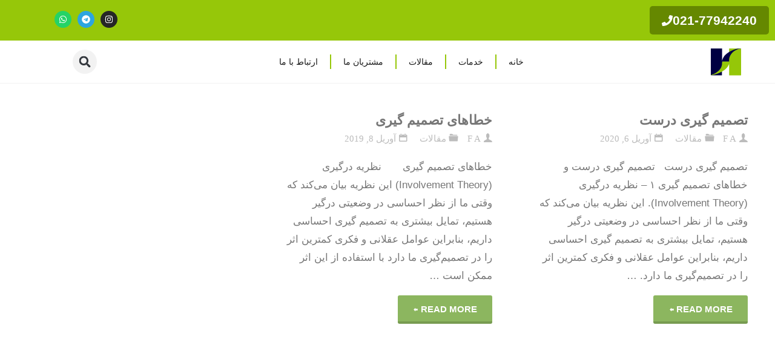

--- FILE ---
content_type: text/html; charset=UTF-8
request_url: https://agiso.ir/tag/%D8%AE%D8%B7%D8%A7%D9%87%D8%A7%DB%8C-%D8%AA%D8%B5%D9%85%DB%8C%D9%85-%DA%AF%DB%8C%D8%B1%DB%8C/
body_size: 21452
content:
<!DOCTYPE html><html dir="rtl" lang="fa-IR"><head><meta charset="UTF-8"><meta name="viewport" content="width=device-width, initial-scale=1.0, viewport-fit=cover" /><meta name='robots' content='noindex, follow' /><title>خطاهای تصمیم گیری Archives - مشاوره ایزو - مشاور ایزو - گواهینامه ایزو</title><meta property="og:locale" content="fa_IR" /><meta property="og:type" content="article" /><meta property="og:title" content="خطاهای تصمیم گیری Archives - مشاوره ایزو - مشاور ایزو - گواهینامه ایزو" /><meta property="og:url" content="https://agiso.ir/tag/خطاهای-تصمیم-گیری/" /><meta property="og:site_name" content="مشاوره ایزو - مشاور ایزو - گواهینامه ایزو" /><meta property="og:image" content="https://agiso.ir/wp-content/uploads/2023/08/logo-ariyan.png" /><meta property="og:image:width" content="400" /><meta property="og:image:height" content="336" /><meta property="og:image:type" content="image/png" /> <script type="application/ld+json" class="yoast-schema-graph">{"@context":"https://schema.org","@graph":[{"@type":"CollectionPage","@id":"https://agiso.ir/tag/%d8%ae%d8%b7%d8%a7%d9%87%d8%a7%db%8c-%d8%aa%d8%b5%d9%85%db%8c%d9%85-%da%af%db%8c%d8%b1%db%8c/","url":"https://agiso.ir/tag/%d8%ae%d8%b7%d8%a7%d9%87%d8%a7%db%8c-%d8%aa%d8%b5%d9%85%db%8c%d9%85-%da%af%db%8c%d8%b1%db%8c/","name":"خطاهای تصمیم گیری Archives - مشاوره ایزو - مشاور ایزو - گواهینامه ایزو","isPartOf":{"@id":"https://agiso.ir/#website"},"breadcrumb":{"@id":"https://agiso.ir/tag/%d8%ae%d8%b7%d8%a7%d9%87%d8%a7%db%8c-%d8%aa%d8%b5%d9%85%db%8c%d9%85-%da%af%db%8c%d8%b1%db%8c/#breadcrumb"},"inLanguage":"fa-IR"},{"@type":"BreadcrumbList","@id":"https://agiso.ir/tag/%d8%ae%d8%b7%d8%a7%d9%87%d8%a7%db%8c-%d8%aa%d8%b5%d9%85%db%8c%d9%85-%da%af%db%8c%d8%b1%db%8c/#breadcrumb","itemListElement":[{"@type":"ListItem","position":1,"name":"Home","item":"https://agiso.ir/"},{"@type":"ListItem","position":2,"name":"خطاهای تصمیم گیری"}]},{"@type":"WebSite","@id":"https://agiso.ir/#website","url":"https://agiso.ir/","name":"مشاوره ایزو - مشاور ایزو - گواهینامه ایزو","description":"مشاوره ایزو 9001 ,  مشاور ایزو  02177942240-77959639","publisher":{"@id":"https://agiso.ir/#organization"},"alternateName":"ایزو","potentialAction":[{"@type":"SearchAction","target":{"@type":"EntryPoint","urlTemplate":"https://agiso.ir/?s={search_term_string}"},"query-input":{"@type":"PropertyValueSpecification","valueRequired":true,"valueName":"search_term_string"}}],"inLanguage":"fa-IR"},{"@type":"Organization","@id":"https://agiso.ir/#organization","name":"مشاور ایزو","url":"https://agiso.ir/","logo":{"@type":"ImageObject","inLanguage":"fa-IR","@id":"https://agiso.ir/#/schema/logo/image/","url":"https://agiso.ir/wp-content/uploads/2017/07/Aryan-gostar-Logo-1.jpg","contentUrl":"https://agiso.ir/wp-content/uploads/2017/07/Aryan-gostar-Logo-1.jpg","width":100,"height":84,"caption":"مشاور ایزو"},"image":{"@id":"https://agiso.ir/#/schema/logo/image/"}}]}</script> <link rel='dns-prefetch' href='//www.googletagmanager.com' /><link rel='dns-prefetch' href='//fonts.googleapis.com' /><style id='wp-img-auto-sizes-contain-inline-css'>img:is([sizes=auto i],[sizes^="auto," i]){contain-intrinsic-size:3000px 1500px}
/*# sourceURL=wp-img-auto-sizes-contain-inline-css */</style><link data-optimized="1" rel='stylesheet' id='wp-block-library-rtl-css' href='https://agiso.ir/wp-content/litespeed/css/8f54f960c0ace3fb474152aa35782a07.css?ver=82a07' media='all' /><style id='classic-theme-styles-inline-css'>/*! This file is auto-generated */
.wp-block-button__link{color:#fff;background-color:#32373c;border-radius:9999px;box-shadow:none;text-decoration:none;padding:calc(.667em + 2px) calc(1.333em + 2px);font-size:1.125em}.wp-block-file__button{background:#32373c;color:#fff;text-decoration:none}
/*# sourceURL=/wp-includes/css/classic-themes.min.css */</style><style id='global-styles-inline-css'>:root{--wp--preset--aspect-ratio--square: 1;--wp--preset--aspect-ratio--4-3: 4/3;--wp--preset--aspect-ratio--3-4: 3/4;--wp--preset--aspect-ratio--3-2: 3/2;--wp--preset--aspect-ratio--2-3: 2/3;--wp--preset--aspect-ratio--16-9: 16/9;--wp--preset--aspect-ratio--9-16: 9/16;--wp--preset--color--black: #000000;--wp--preset--color--cyan-bluish-gray: #abb8c3;--wp--preset--color--white: #ffffff;--wp--preset--color--pale-pink: #f78da7;--wp--preset--color--vivid-red: #cf2e2e;--wp--preset--color--luminous-vivid-orange: #ff6900;--wp--preset--color--luminous-vivid-amber: #fcb900;--wp--preset--color--light-green-cyan: #7bdcb5;--wp--preset--color--vivid-green-cyan: #00d084;--wp--preset--color--pale-cyan-blue: #8ed1fc;--wp--preset--color--vivid-cyan-blue: #0693e3;--wp--preset--color--vivid-purple: #9b51e0;--wp--preset--color--accent-1: #8CB65F;--wp--preset--color--accent-2: #44505B;--wp--preset--color--headings: #444444;--wp--preset--color--sitetext: #777777;--wp--preset--color--sitebg: #ffffff;--wp--preset--gradient--vivid-cyan-blue-to-vivid-purple: linear-gradient(135deg,rgb(6,147,227) 0%,rgb(155,81,224) 100%);--wp--preset--gradient--light-green-cyan-to-vivid-green-cyan: linear-gradient(135deg,rgb(122,220,180) 0%,rgb(0,208,130) 100%);--wp--preset--gradient--luminous-vivid-amber-to-luminous-vivid-orange: linear-gradient(135deg,rgb(252,185,0) 0%,rgb(255,105,0) 100%);--wp--preset--gradient--luminous-vivid-orange-to-vivid-red: linear-gradient(135deg,rgb(255,105,0) 0%,rgb(207,46,46) 100%);--wp--preset--gradient--very-light-gray-to-cyan-bluish-gray: linear-gradient(135deg,rgb(238,238,238) 0%,rgb(169,184,195) 100%);--wp--preset--gradient--cool-to-warm-spectrum: linear-gradient(135deg,rgb(74,234,220) 0%,rgb(151,120,209) 20%,rgb(207,42,186) 40%,rgb(238,44,130) 60%,rgb(251,105,98) 80%,rgb(254,248,76) 100%);--wp--preset--gradient--blush-light-purple: linear-gradient(135deg,rgb(255,206,236) 0%,rgb(152,150,240) 100%);--wp--preset--gradient--blush-bordeaux: linear-gradient(135deg,rgb(254,205,165) 0%,rgb(254,45,45) 50%,rgb(107,0,62) 100%);--wp--preset--gradient--luminous-dusk: linear-gradient(135deg,rgb(255,203,112) 0%,rgb(199,81,192) 50%,rgb(65,88,208) 100%);--wp--preset--gradient--pale-ocean: linear-gradient(135deg,rgb(255,245,203) 0%,rgb(182,227,212) 50%,rgb(51,167,181) 100%);--wp--preset--gradient--electric-grass: linear-gradient(135deg,rgb(202,248,128) 0%,rgb(113,206,126) 100%);--wp--preset--gradient--midnight: linear-gradient(135deg,rgb(2,3,129) 0%,rgb(40,116,252) 100%);--wp--preset--font-size--small: 10px;--wp--preset--font-size--medium: 20px;--wp--preset--font-size--large: 27px;--wp--preset--font-size--x-large: 42px;--wp--preset--font-size--normal: 17px;--wp--preset--font-size--larger: 43px;--wp--preset--spacing--20: 0.44rem;--wp--preset--spacing--30: 0.67rem;--wp--preset--spacing--40: 1rem;--wp--preset--spacing--50: 1.5rem;--wp--preset--spacing--60: 2.25rem;--wp--preset--spacing--70: 3.38rem;--wp--preset--spacing--80: 5.06rem;--wp--preset--shadow--natural: 6px 6px 9px rgba(0, 0, 0, 0.2);--wp--preset--shadow--deep: 12px 12px 50px rgba(0, 0, 0, 0.4);--wp--preset--shadow--sharp: 6px 6px 0px rgba(0, 0, 0, 0.2);--wp--preset--shadow--outlined: 6px 6px 0px -3px rgb(255, 255, 255), 6px 6px rgb(0, 0, 0);--wp--preset--shadow--crisp: 6px 6px 0px rgb(0, 0, 0);}:where(.is-layout-flex){gap: 0.5em;}:where(.is-layout-grid){gap: 0.5em;}body .is-layout-flex{display: flex;}.is-layout-flex{flex-wrap: wrap;align-items: center;}.is-layout-flex > :is(*, div){margin: 0;}body .is-layout-grid{display: grid;}.is-layout-grid > :is(*, div){margin: 0;}:where(.wp-block-columns.is-layout-flex){gap: 2em;}:where(.wp-block-columns.is-layout-grid){gap: 2em;}:where(.wp-block-post-template.is-layout-flex){gap: 1.25em;}:where(.wp-block-post-template.is-layout-grid){gap: 1.25em;}.has-black-color{color: var(--wp--preset--color--black) !important;}.has-cyan-bluish-gray-color{color: var(--wp--preset--color--cyan-bluish-gray) !important;}.has-white-color{color: var(--wp--preset--color--white) !important;}.has-pale-pink-color{color: var(--wp--preset--color--pale-pink) !important;}.has-vivid-red-color{color: var(--wp--preset--color--vivid-red) !important;}.has-luminous-vivid-orange-color{color: var(--wp--preset--color--luminous-vivid-orange) !important;}.has-luminous-vivid-amber-color{color: var(--wp--preset--color--luminous-vivid-amber) !important;}.has-light-green-cyan-color{color: var(--wp--preset--color--light-green-cyan) !important;}.has-vivid-green-cyan-color{color: var(--wp--preset--color--vivid-green-cyan) !important;}.has-pale-cyan-blue-color{color: var(--wp--preset--color--pale-cyan-blue) !important;}.has-vivid-cyan-blue-color{color: var(--wp--preset--color--vivid-cyan-blue) !important;}.has-vivid-purple-color{color: var(--wp--preset--color--vivid-purple) !important;}.has-black-background-color{background-color: var(--wp--preset--color--black) !important;}.has-cyan-bluish-gray-background-color{background-color: var(--wp--preset--color--cyan-bluish-gray) !important;}.has-white-background-color{background-color: var(--wp--preset--color--white) !important;}.has-pale-pink-background-color{background-color: var(--wp--preset--color--pale-pink) !important;}.has-vivid-red-background-color{background-color: var(--wp--preset--color--vivid-red) !important;}.has-luminous-vivid-orange-background-color{background-color: var(--wp--preset--color--luminous-vivid-orange) !important;}.has-luminous-vivid-amber-background-color{background-color: var(--wp--preset--color--luminous-vivid-amber) !important;}.has-light-green-cyan-background-color{background-color: var(--wp--preset--color--light-green-cyan) !important;}.has-vivid-green-cyan-background-color{background-color: var(--wp--preset--color--vivid-green-cyan) !important;}.has-pale-cyan-blue-background-color{background-color: var(--wp--preset--color--pale-cyan-blue) !important;}.has-vivid-cyan-blue-background-color{background-color: var(--wp--preset--color--vivid-cyan-blue) !important;}.has-vivid-purple-background-color{background-color: var(--wp--preset--color--vivid-purple) !important;}.has-black-border-color{border-color: var(--wp--preset--color--black) !important;}.has-cyan-bluish-gray-border-color{border-color: var(--wp--preset--color--cyan-bluish-gray) !important;}.has-white-border-color{border-color: var(--wp--preset--color--white) !important;}.has-pale-pink-border-color{border-color: var(--wp--preset--color--pale-pink) !important;}.has-vivid-red-border-color{border-color: var(--wp--preset--color--vivid-red) !important;}.has-luminous-vivid-orange-border-color{border-color: var(--wp--preset--color--luminous-vivid-orange) !important;}.has-luminous-vivid-amber-border-color{border-color: var(--wp--preset--color--luminous-vivid-amber) !important;}.has-light-green-cyan-border-color{border-color: var(--wp--preset--color--light-green-cyan) !important;}.has-vivid-green-cyan-border-color{border-color: var(--wp--preset--color--vivid-green-cyan) !important;}.has-pale-cyan-blue-border-color{border-color: var(--wp--preset--color--pale-cyan-blue) !important;}.has-vivid-cyan-blue-border-color{border-color: var(--wp--preset--color--vivid-cyan-blue) !important;}.has-vivid-purple-border-color{border-color: var(--wp--preset--color--vivid-purple) !important;}.has-vivid-cyan-blue-to-vivid-purple-gradient-background{background: var(--wp--preset--gradient--vivid-cyan-blue-to-vivid-purple) !important;}.has-light-green-cyan-to-vivid-green-cyan-gradient-background{background: var(--wp--preset--gradient--light-green-cyan-to-vivid-green-cyan) !important;}.has-luminous-vivid-amber-to-luminous-vivid-orange-gradient-background{background: var(--wp--preset--gradient--luminous-vivid-amber-to-luminous-vivid-orange) !important;}.has-luminous-vivid-orange-to-vivid-red-gradient-background{background: var(--wp--preset--gradient--luminous-vivid-orange-to-vivid-red) !important;}.has-very-light-gray-to-cyan-bluish-gray-gradient-background{background: var(--wp--preset--gradient--very-light-gray-to-cyan-bluish-gray) !important;}.has-cool-to-warm-spectrum-gradient-background{background: var(--wp--preset--gradient--cool-to-warm-spectrum) !important;}.has-blush-light-purple-gradient-background{background: var(--wp--preset--gradient--blush-light-purple) !important;}.has-blush-bordeaux-gradient-background{background: var(--wp--preset--gradient--blush-bordeaux) !important;}.has-luminous-dusk-gradient-background{background: var(--wp--preset--gradient--luminous-dusk) !important;}.has-pale-ocean-gradient-background{background: var(--wp--preset--gradient--pale-ocean) !important;}.has-electric-grass-gradient-background{background: var(--wp--preset--gradient--electric-grass) !important;}.has-midnight-gradient-background{background: var(--wp--preset--gradient--midnight) !important;}.has-small-font-size{font-size: var(--wp--preset--font-size--small) !important;}.has-medium-font-size{font-size: var(--wp--preset--font-size--medium) !important;}.has-large-font-size{font-size: var(--wp--preset--font-size--large) !important;}.has-x-large-font-size{font-size: var(--wp--preset--font-size--x-large) !important;}
:where(.wp-block-post-template.is-layout-flex){gap: 1.25em;}:where(.wp-block-post-template.is-layout-grid){gap: 1.25em;}
:where(.wp-block-term-template.is-layout-flex){gap: 1.25em;}:where(.wp-block-term-template.is-layout-grid){gap: 1.25em;}
:where(.wp-block-columns.is-layout-flex){gap: 2em;}:where(.wp-block-columns.is-layout-grid){gap: 2em;}
:root :where(.wp-block-pullquote){font-size: 1.5em;line-height: 1.6;}
/*# sourceURL=global-styles-inline-css */</style><link data-optimized="1" rel='stylesheet' id='kahuna-themefonts-css' href='https://agiso.ir/wp-content/litespeed/css/75584a342ab9b98af07ce1b997d3d377.css?ver=3d377' media='all' /><link data-optimized="1" rel='stylesheet' id='kahuna-main-css' href='https://agiso.ir/wp-content/litespeed/css/3b750ec7522e837648c6a25c91661f8f.css?ver=61f8f' media='all' /><style id='kahuna-main-inline-css'>body:not(.kahuna-landing-page) #container, #site-header-main-inside, #colophon-inside, .footer-inside, #breadcrumbs-container-inside, #header-page-title { margin: 0 auto; max-width: 1380px; } body:not(.kahuna-landing-page) #container { max-width: calc( 1380px - 4em ); } #site-header-main { left: 0; right: 0; } #primary { width: 320px; } #secondary { width: 380px; } #container.one-column .main { width: 100%; } #container.two-columns-right #secondary { float: right; } #container.two-columns-right .main, .two-columns-right #breadcrumbs { width: calc( 100% - 380px ); float: left; } #container.two-columns-left #primary { float: left; } #container.two-columns-left .main, .two-columns-left #breadcrumbs { width: calc( 100% - 320px ); float: right; } #container.three-columns-right #primary, #container.three-columns-left #primary, #container.three-columns-sided #primary { float: left; } #container.three-columns-right #secondary, #container.three-columns-left #secondary, #container.three-columns-sided #secondary { float: left; } #container.three-columns-right #primary, #container.three-columns-left #secondary { margin-left: 0%; margin-right: 0%; } #container.three-columns-right .main, .three-columns-right #breadcrumbs { width: calc( 100% - 700px ); float: left; } #container.three-columns-left .main, .three-columns-left #breadcrumbs { width: calc( 100% - 700px ); float: right; } #container.three-columns-sided #secondary { float: right; } #container.three-columns-sided .main, .three-columns-sided #breadcrumbs { width: calc( 100% - 700px ); float: right; } .three-columns-sided #breadcrumbs { margin: 0 calc( 0% + 380px ) 0 -1920px; } #site-text { clip: rect(1px, 1px, 1px, 1px); height: 1px; overflow: hidden; position: absolute !important; width: 1px; word-wrap: normal !important; } html { font-family: 'Source Sans Pro'; font-weight: 400; font-size: 17px; font-weight: 400; line-height: 1.8; } #site-title { font-family: Poppins; font-size: 110%; font-weight: 700; } #access ul li a { font-family: Source Sans Pro; font-size: 100%; font-weight: 600; } .widget-title { font-family: Poppins; font-size: 100%; font-weight: 700; } .widget-container { font-family: Source Sans Pro; font-size: 100%; font-weight: 400; } .entry-title, .page-title { font-family: Poppins; font-size: 160%; font-weight: 700; } .entry-meta > span { font-family: Source Sans Pro; font-weight: 400; } /*.post-thumbnail-container*/ .entry-meta > span { font-size: 90%; } .page-link, .pagination, .author-info .author-link, .comment .reply a, .comment-meta, .byline { font-family: Source Sans Pro; } .content-masonry .entry-title { font-size: 128%; } h1 { font-size: 2.33em; } h2 { font-size: 2.06em; } h3 { font-size: 1.79em; } h4 { font-size: 1.52em; } h5 { font-size: 1.25em; } h6 { font-size: 0.98em; } h1, h2, h3, h4, h5, h6 { font-family: Poppins; font-weight: 700; } body { color: #777777; background-color: #ffffff; } .lp-staticslider .staticslider-caption-title, .seriousslider.seriousslider-theme .seriousslider-caption-title, .lp-staticslider .staticslider-caption-text, .seriousslider.seriousslider-theme .seriousslider-caption-text, .lp-staticslider .staticslider-caption-text a { color: #FFFFFF; } #site-header-main, #site-header-main.header-fixed #site-header-main-inside, #access ul ul, .menu-search-animated .searchform input[type="search"], #access .menu-search-animated .searchform, #access::after, .kahuna-over-menu .header-fixed#site-header-main, .kahuna-over-menu .header-fixed#site-header-main #access:after { background-color: #FFFFFF; } #site-header-main { border-bottom-color: rgba(0,0,0,.05); } .kahuna-over-menu .header-fixed#site-header-main #site-title a, #nav-toggle { color: #8CB65F; } #access > div > ul > li, #access > div > ul > li > a, .kahuna-over-menu .header-fixed#site-header-main #access > div > ul > li:not([class*='current']), .kahuna-over-menu .header-fixed#site-header-main #access > div > ul > li:not([class*='current']) > a, .kahuna-over-menu .header-fixed#site-header-main #sheader.socials a::before, #sheader.socials a::before, #access .menu-search-animated .searchform input[type="search"], #mobile-menu { color: #000000; } .kahuna-over-menu .header-fixed#site-header-main #sheader.socials a:hover::before, #sheader.socials a:hover::before { color: #FFFFFF; } #access ul.sub-menu li a, #access ul.children li a { color: #888888; } #access ul.sub-menu li a, #access ul.children li a { background-color: #FFFFFF; } #access > div > ul > li:hover > a, #access > div > ul > li a:hover, #access > div > ul > li:hover, .kahuna-over-menu .header-fixed#site-header-main #access > div > ul > li > a:hover, .kahuna-over-menu .header-fixed#site-header-main #access > div > ul > li:hover { color: #8CB65F; } #access > div > ul > li > a > span::before, #site-title::before { background-color: #8CB65F; } #site-title a:hover { color: #8CB65F; } #access > div > ul > li.current_page_item > a, #access > div > ul > li.current-menu-item > a, #access > div > ul > li.current_page_ancestor > a, #access > div > ul > li.current-menu-ancestor > a, #access .sub-menu, #access .children, .kahuna-over-menu .header-fixed#site-header-main #access > div > ul > li > a { color: #44505B; } #access ul.children > li.current_page_item > a, #access ul.sub-menu > li.current-menu-item > a, #access ul.children > li.current_page_ancestor > a, #access ul.sub-menu > li.current-menu-ancestor > a { color: #44505B; } #access .sub-menu li:not(:last-child) span, #access .children li:not(:last-child) span { border-bottom: 1px solid #eeeeee; } .searchform .searchsubmit { color: #777777; } body:not(.kahuna-landing-page) article.hentry, body:not(.kahuna-landing-page) .main, body.kahuna-boxed-layout:not(.kahuna-landing-page) #container { background-color: #ffffff; } .pagination a, .pagination span { border-color: #eeeeee; } .page-link a, .page-link span em { background-color: #eeeeee; } .pagination a:hover, .pagination span:hover, .page-link a:hover, .page-link span em:hover { background-color: #eeeeee; } .post-thumbnail-container .featured-image-meta, #header-page-title-inside, .lp-staticslider .staticslider-caption-text span, .seriousslider.seriousslider-theme .seriousslider-caption-text span { background-color: rgba(0,0,0, 0.5); } .lp-staticslider .staticslider-caption-title span, .seriousslider.seriousslider-theme .seriousslider-caption-title span { background-color: rgba(140,182,95, 0.5); } .post-thumbnail-container .featured-image-link::before { background-color: #8CB65F; } #header-page-title .entry-meta .bl_categ a { background-color: #8CB65F; } #header-page-title .entry-meta .bl_categ a:hover { background-color: #9dc770; } .widget-title span { border-bottom-color: #8CB65F; } #colophon, #footer { background-color: #1E2C35; color: #BBBBBB; } #colophon { border-top: 5px solid #414f58 } #footer-bottom { background: #192730; } .entry-title a:active, .entry-title a:hover { color: #8CB65F; } .entry-title a:hover { border-top-color: #8CB65F; } span.entry-format { color: #8CB65F; } .entry-content blockquote::before, .entry-content blockquote::after { color: rgba(119,119,119,0.2); } .entry-content h5, .entry-content h6, .lp-text-content h5, .lp-text-content h6 { color: #44505B; } .entry-content h1, .entry-content h2, .entry-content h3, .entry-content h4, .lp-text-content h1, .lp-text-content h2, .lp-text-content h3, .lp-text-content h4 { color: #444444; } a { color: #8CB65F; } a:hover, .entry-meta span a:hover, .comments-link a:hover { color: #44505B; } .entry-meta > span.comments-link { top: 0.8em; } .socials a:before { color: #8CB65F; } #sheader.socials a:before { background-color: #f5f5f5; } #sfooter.socials a:before, .widget_cryout_socials .socials a:before { background-color: #28363f; } .sidey .socials a:before { background-color: #ffffff; } #sheader.socials a:hover:before { background-color: #8CB65F; color: #FFFFFF; } #sfooter.socials a:hover:before, .widget_cryout_socials .socials a:hover:before { background-color: #8CB65F; color: #1E2C35; } .sidey a:hover:before { background-color: #8CB65F; color: #ffffff; } .kahuna-normalizedtags #content .tagcloud a { color: #ffffff; background-color: #8CB65F; } .kahuna-normalizedtags #content .tagcloud a:hover { background-color: #44505B; } #nav-fixed i, #nav-fixed a + a { background-color: rgba(215,215,215,0.8); } #nav-fixed a:hover i, #nav-fixed a:hover + a, #nav-fixed a + a:hover { background-color: rgba(140,182,95,0.8); } #nav-fixed i, #nav-fixed span { color: #ffffff; } button#toTop { color: #8CB65F; border-color: #8CB65F; } button#toTop:hover { background-color: #8CB65F; color: #ffffff; border-color: #8CB65F; } @media (max-width: 800px) { .cryout #footer-bottom .footer-inside { padding-top: 2.5em; } .cryout .footer-inside a#toTop {background-color: #8CB65F; color: #ffffff;} .cryout .footer-inside a#toTop:hover { opacity: 0.8;} } a.continue-reading-link, .continue-reading-link::after { background-color:#8CB65F; color: #ffffff; } .entry-meta .icon-metas:before { color: #bcbcbc; } .kahuna-caption-one .main .wp-caption .wp-caption-text { border-bottom-color: #eeeeee; } .kahuna-caption-two .main .wp-caption .wp-caption-text { background-color: #f5f5f5; } .kahuna-image-one .entry-content img[class*="align"], .kahuna-image-one .entry-summary img[class*="align"], .kahuna-image-two .entry-content img[class*='align'], .kahuna-image-two .entry-summary img[class*='align'] { border-color: #eeeeee; } .kahuna-image-five .entry-content img[class*='align'], .kahuna-image-five .entry-summary img[class*='align'] { border-color: #8CB65F; } /* diffs */ span.edit-link a.post-edit-link, span.edit-link a.post-edit-link:hover, span.edit-link .icon-edit:before { color: #777777; } .searchform { border-color: #ebebeb; } #breadcrumbs-container { background-color: #f8f8f8; } .entry-meta span, .entry-meta a, .entry-utility span, .entry-utility a, .entry-meta time, #breadcrumbs-nav, #header-page-title .byline, .footermenu ul li span.sep { color: #bcbcbc; } .footermenu ul li a:hover { color: #8CB65F; } .footermenu ul li a::after { background: #8CB65F; } #breadcrumbs-nav a { color: #9e9e9e; } .entry-meta span.entry-sticky { background-color: #bcbcbc; color: #ffffff; } #commentform { } code, #nav-below .nav-previous a:before, #nav-below .nav-next a:before { background-color: #eeeeee; } pre, .comment-author { border-color: #eeeeee; } pre { background-color: #f8f8f8; } .commentlist .comment-body, .commentlist .pingback { background-color: #f5f5f5; } .commentlist .comment-body::after { border-top-color: #f5f5f5; } article .author-info { border-color: #eeeeee; } .page-header.pad-container { border-color: #eeeeee; } .comment-meta a { color: #dadada; } .commentlist .reply a { color: #c6c6c6; } .commentlist .reply a:hover { border-bottom-color: #8CB65F; } select, input[type], textarea { color: #777777; border-color: #e9e9e9; } .searchform input[type="search"], .searchform input[type="search"]:hover, .searchform input[type="search"]:focus { background-color: #ffffff; } input[type]:hover, textarea:hover, select:hover, input[type]:focus, textarea:focus, select:focus { background: #f5f5f5; } button, input[type="button"], input[type="submit"], input[type="reset"] { background-color: #8CB65F; color: #ffffff; } button:hover, input[type="button"]:hover, input[type="submit"]:hover, input[type="reset"]:hover { background-color: #44505B; } hr { background-color: #f0f0f0; } /* gutenberg */ .wp-block-image.alignwide { margin-left: calc( ( 0% + 2.5em ) * -1 ); margin-right: calc( ( 0% + 2.5em ) * -1 ); } .wp-block-image.alignwide img { /* width: calc( 100% + 5em ); max-width: calc( 100% + 5em ); */ } .has-accent-1-color, .has-accent-1-color:hover { color: #8CB65F; } .has-accent-2-color, .has-accent-2-color:hover { color: #44505B; } .has-headings-color, .has-headings-color:hover { color: #444444; } .has-sitetext-color, .has-sitetext-color:hover { color: #777777; } .has-sitebg-color, .has-sitebg-color:hover { color: #ffffff; } .has-accent-1-background-color { background-color: #8CB65F; } .has-accent-2-background-color { background-color: #44505B; } .has-headings-background-color { background-color: #444444; } .has-sitetext-background-color { background-color: #777777; } .has-sitebg-background-color { background-color: #ffffff; } .has-small-font-size { font-size: 10px; } .has-regular-font-size { font-size: 17px; } .has-large-font-size { font-size: 27px; } .has-larger-font-size { font-size: 43px; } .has-huge-font-size { font-size: 43px; } /* woocommerce */ .woocommerce-page #respond input#submit.alt, .woocommerce a.button.alt, .woocommerce-page button.button.alt, .woocommerce input.button.alt, .woocommerce #respond input#submit, .woocommerce a.button, .woocommerce button.button, .woocommerce input.button { background-color: #8CB65F; color: #ffffff; line-height: 1.8; } .woocommerce #respond input#submit:hover, .woocommerce a.button:hover, .woocommerce button.button:hover, .woocommerce input.button:hover { background-color: #aed881; color: #ffffff;} .woocommerce-page #respond input#submit.alt, .woocommerce a.button.alt, .woocommerce-page button.button.alt, .woocommerce input.button.alt { background-color: #44505B; color: #ffffff; line-height: 1.8; } .woocommerce-page #respond input#submit.alt:hover, .woocommerce a.button.alt:hover, .woocommerce-page button.button.alt:hover, .woocommerce input.button.alt:hover { background-color: #222e39; color: #ffffff;} .woocommerce div.product .woocommerce-tabs ul.tabs li.active { border-bottom-color: #ffffff; } .woocommerce #respond input#submit.alt.disabled, .woocommerce #respond input#submit.alt.disabled:hover, .woocommerce #respond input#submit.alt:disabled, .woocommerce #respond input#submit.alt:disabled:hover, .woocommerce #respond input#submit.alt[disabled]:disabled, .woocommerce #respond input#submit.alt[disabled]:disabled:hover, .woocommerce a.button.alt.disabled, .woocommerce a.button.alt.disabled:hover, .woocommerce a.button.alt:disabled, .woocommerce a.button.alt:disabled:hover, .woocommerce a.button.alt[disabled]:disabled, .woocommerce a.button.alt[disabled]:disabled:hover, .woocommerce button.button.alt.disabled, .woocommerce button.button.alt.disabled:hover, .woocommerce button.button.alt:disabled, .woocommerce button.button.alt:disabled:hover, .woocommerce button.button.alt[disabled]:disabled, .woocommerce button.button.alt[disabled]:disabled:hover, .woocommerce input.button.alt.disabled, .woocommerce input.button.alt.disabled:hover, .woocommerce input.button.alt:disabled, .woocommerce input.button.alt:disabled:hover, .woocommerce input.button.alt[disabled]:disabled, .woocommerce input.button.alt[disabled]:disabled:hover { background-color: #44505B; } .woocommerce ul.products li.product .price, .woocommerce div.product p.price, .woocommerce div.product span.price { color: #a9a9a9 } #add_payment_method #payment, .woocommerce-cart #payment, .woocommerce-checkout #payment { background: #f5f5f5; } .woocommerce .main .page-title { /*font-size: -0.004em; */ } /* mobile menu */ nav#mobile-menu { background-color: #FFFFFF; } #mobile-nav .searchform input[type="search"]{ background-color: #eeeeee; border-color: rgba(0,0,0,0.15); } nav#mobile-menu ul li.menu-burger { background-color: #f7f7f7 } .main .entry-content, .main .entry-summary { text-align: inherit; } .main p, .main ul, .main ol, .main dd, .main pre, .main hr { margin-bottom: 1em; } .main .entry-content p { text-indent: 0em; } .main a.post-featured-image { background-position: center center; } #header-widget-area { width: 33%; right: 10px; } .kahuna-striped-table .main thead th, .kahuna-bordered-table .main thead th, .kahuna-striped-table .main td, .kahuna-striped-table .main th, .kahuna-bordered-table .main th, .kahuna-bordered-table .main td { border-color: #e9e9e9; } .kahuna-clean-table .main th, .kahuna-striped-table .main tr:nth-child(even) td, .kahuna-striped-table .main tr:nth-child(even) th { background-color: #f6f6f6; } .kahuna-cropped-featured .main .post-thumbnail-container { height: 350px; } .kahuna-responsive-featured .main .post-thumbnail-container { max-height: 350px; height: auto; } article.hentry .article-inner, #content-masonry article.hentry .article-inner { padding: 0%; } #site-header-main { height:35px; } #access .menu-search-animated .searchform { height: 34px; line-height: 34px; } .menu-search-animated, #sheader-container, .identity, #nav-toggle { height:35px; line-height:35px; } #access div > ul > li > a { line-height:35px; } #branding { height:35px; } .kahuna-responsive-headerimage #masthead #header-image-main-inside { max-height: 350px; } .kahuna-cropped-headerimage #masthead #header-image-main-inside { height: 350px; } #site-text { display: none; } #masthead #site-header-main { position: fixed; } .kahuna-fixed-menu #header-image-main { margin-top: 35px; } @media (max-width: 640px) { #header-page-title .entry-title { font-size: 140%; } } .lp-staticslider .staticslider-caption, .seriousslider.seriousslider-theme .seriousslider-caption, .kahuna-landing-page .lp-blocks-inside, .kahuna-landing-page .lp-boxes-inside, .kahuna-landing-page .lp-text-inside, .kahuna-landing-page .lp-posts-inside, .kahuna-landing-page .lp-page-inside, .kahuna-landing-page .lp-section-header, .kahuna-landing-page .content-widget { max-width: 1380px; } .kahuna-landing-page .content-widget { margin: 0 auto; } .lp-staticslider { max-height: calc(100vh - 35px); } a.staticslider-button:nth-child(2n+1), .seriousslider-theme .seriousslider-caption-buttons a:nth-child(2n+1) { background-color: #8CB65F; color: #ffffff; border-color: #739d46; } .staticslider-button:nth-child(2n+1):hover, .seriousslider-theme .seriousslider-caption-buttons a:nth-child(2n+1):hover { background-color: #739d46; } a.staticslider-button:nth-child(2n), .seriousslider-theme .seriousslider-caption-buttons a:nth-child(2n) { color: #44505B; background-color: #ffffff; border-color: #e6e6e6; } a.staticslider-button:nth-child(2n):hover, .seriousslider-theme .seriousslider-caption-buttons a:nth-child(2n):hover { background-color: #e6e6e6; } .lp-block { background: #ffffff; } .lp-block:hover { box-shadow: 0 0 20px rgba(0,0,0, 0.15); } .lp-block i[class^=blicon]::before { color: #ffffff; border-color: #7da750; background-color: #8CB65F; } .lp-block:hover i::before { background-color: #7da750; } .lp-block i:after { background-color: #8CB65F; } .lp-block:hover i:after { background-color: #44505B; } .lp-block-text, .lp-boxes-static .lp-box-text, .lp-section-desc { color: #9f9f9f; } .lp-blocks { background-color: #ffffff; } .lp-boxes { background-color: #ECEFF2; } .lp-text { background-color: #F7F8F9; } .lp-boxes-static .lp-box:hover { box-shadow: 0 0 20px rgba(0,0,0, 0.15); } .lp-boxes-static .lp-box-image::after { background-color: #8CB65F; } .lp-boxes-static .lp-box-image .box-overlay { background-color: #a0ca73; } .lp-box-titlelink:hover { color: #8CB65F; } .lp-boxes-1 .lp-box .lp-box-image { height: 350px; } .lp-boxes-2 .lp-box .lp-box-image { height: 400px; } .lp-box-readmore:hover { color: #8CB65F; } #lp-posts, #lp-page { background-color: #FFF; } .lpbox-rnd1 { background-color: #b5b8bb; } .lpbox-rnd2 { background-color: #b0b3b6; } .lpbox-rnd3 { background-color: #abaeb1; } .lpbox-rnd4 { background-color: #a6a9ac; } .lpbox-rnd5 { background-color: #a1a4a7; } .lpbox-rnd6 { background-color: #9c9fa2; } .lpbox-rnd7 { background-color: #979a9d; } .lpbox-rnd8 { background-color: #929598; } 
/*# sourceURL=kahuna-main-inline-css */</style><link data-optimized="1" rel='stylesheet' id='kahuna-rtl-css' href='https://agiso.ir/wp-content/litespeed/css/cf05043f3e424e13fe90fca05aff9ed8.css?ver=f9ed8' media='all' /><link data-optimized="1" rel='stylesheet' id='elementor-frontend-css' href='https://agiso.ir/wp-content/litespeed/css/fd5fbfe117bf3a5629845e85da3a66a5.css?ver=a66a5' media='all' /><link data-optimized="1" rel='stylesheet' id='widget-icon-box-css' href='https://agiso.ir/wp-content/litespeed/css/b96d46d3ca7e0bd009c6c95706a1d9d5.css?ver=1d9d5' media='all' /><link data-optimized="1" rel='stylesheet' id='widget-social-icons-css' href='https://agiso.ir/wp-content/litespeed/css/a565142bb9a5c4ad4bfb09b5a788a382.css?ver=8a382' media='all' /><link data-optimized="1" rel='stylesheet' id='e-apple-webkit-css' href='https://agiso.ir/wp-content/litespeed/css/ca8bf000e265611776426c065228460b.css?ver=8460b' media='all' /><link data-optimized="1" rel='stylesheet' id='widget-image-css' href='https://agiso.ir/wp-content/litespeed/css/92fcf4cbe094d2aa40310c41e030b3fb.css?ver=0b3fb' media='all' /><link data-optimized="1" rel='stylesheet' id='widget-nav-menu-css' href='https://agiso.ir/wp-content/litespeed/css/b7a1d6dc72dab30b13f9d4544b7bc7c9.css?ver=bc7c9' media='all' /><link data-optimized="1" rel='stylesheet' id='widget-search-form-css' href='https://agiso.ir/wp-content/litespeed/css/1bc32b37c3a857b0bbaf3eb08f97c3fc.css?ver=7c3fc' media='all' /><link data-optimized="1" rel='stylesheet' id='e-sticky-css' href='https://agiso.ir/wp-content/litespeed/css/7b76bb076b8f00ea23bcbf5d28dd6827.css?ver=d6827' media='all' /><link data-optimized="1" rel='stylesheet' id='widget-icon-list-css' href='https://agiso.ir/wp-content/litespeed/css/01d98bd47eeaa1c6313f98e6fff79f13.css?ver=79f13' media='all' /><link data-optimized="1" rel='stylesheet' id='widget-heading-css' href='https://agiso.ir/wp-content/litespeed/css/6a08b30aa15b26423c316a666b894fc9.css?ver=94fc9' media='all' /><link data-optimized="1" rel='stylesheet' id='elementor-post-15105-css' href='https://agiso.ir/wp-content/litespeed/css/204e44bebb54a1e3bcf8000cdede6059.css?ver=e6059' media='all' /><link data-optimized="1" rel='stylesheet' id='base-desktop-css' href='https://agiso.ir/wp-content/litespeed/css/650bab582e28146fc57801c814bd84b6.css?ver=d84b6' media='all' /><link data-optimized="1" rel='stylesheet' id='elementor-post-15110-css' href='https://agiso.ir/wp-content/litespeed/css/5f662559e422fd39a3708f9a7f43c51b.css?ver=3c51b' media='all' /><link data-optimized="1" rel='stylesheet' id='elementor-post-15204-css' href='https://agiso.ir/wp-content/litespeed/css/461f4ef46e87049afea90c77d1e8b88f.css?ver=8b88f' media='all' /> <script src="https://agiso.ir/wp-includes/js/jquery/jquery.min.js" id="jquery-core-js"></script> 
 <script type="litespeed/javascript" data-src="https://www.googletagmanager.com/gtag/js?id=GT-WB74TGRB" id="google_gtagjs-js"></script> <script id="google_gtagjs-js-after" type="litespeed/javascript">window.dataLayer=window.dataLayer||[];function gtag(){dataLayer.push(arguments)}
gtag("set","linker",{"domains":["agiso.ir"]});gtag("js",new Date());gtag("set","developer_id.dZTNiMT",!0);gtag("config","GT-WB74TGRB");window._googlesitekit=window._googlesitekit||{};window._googlesitekit.throttledEvents=[];window._googlesitekit.gtagEvent=(name,data)=>{var key=JSON.stringify({name,data});if(!!window._googlesitekit.throttledEvents[key]){return}window._googlesitekit.throttledEvents[key]=!0;setTimeout(()=>{delete window._googlesitekit.throttledEvents[key]},5);gtag("event",name,{...data,event_source:"site-kit"})}</script> <meta name="generator" content="Site Kit by Google 1.168.0" /><style>.recentcomments a{display:inline !important;padding:0 !important;margin:0 !important;}</style><style>.e-con.e-parent:nth-of-type(n+4):not(.e-lazyloaded):not(.e-no-lazyload),
				.e-con.e-parent:nth-of-type(n+4):not(.e-lazyloaded):not(.e-no-lazyload) * {
					background-image: none !important;
				}
				@media screen and (max-height: 1024px) {
					.e-con.e-parent:nth-of-type(n+3):not(.e-lazyloaded):not(.e-no-lazyload),
					.e-con.e-parent:nth-of-type(n+3):not(.e-lazyloaded):not(.e-no-lazyload) * {
						background-image: none !important;
					}
				}
				@media screen and (max-height: 640px) {
					.e-con.e-parent:nth-of-type(n+2):not(.e-lazyloaded):not(.e-no-lazyload),
					.e-con.e-parent:nth-of-type(n+2):not(.e-lazyloaded):not(.e-no-lazyload) * {
						background-image: none !important;
					}
				}</style><meta name="redi-version" content="1.2.7" /><link rel="icon" href="https://agiso.ir/wp-content/uploads/2017/07/cropped-Aryan-gostar-Logo-1.jpg" sizes="32x32" /><link rel="icon" href="https://agiso.ir/wp-content/uploads/2017/07/cropped-Aryan-gostar-Logo-1.jpg" sizes="192x192" /><link rel="apple-touch-icon" href="https://agiso.ir/wp-content/uploads/2017/07/cropped-Aryan-gostar-Logo-1.jpg" /><meta name="msapplication-TileImage" content="https://agiso.ir/wp-content/uploads/2017/07/cropped-Aryan-gostar-Logo-1.jpg" /></head><body data-rsssl=1 class="rtl archive tag tag-4771 wp-custom-logo wp-embed-responsive wp-theme-kahuna kahuna-image-none kahuna-caption-one kahuna-totop-normal kahuna-stripped-table kahuna-fixed-menu kahuna-menu-center kahuna-cropped-headerimage kahuna-responsive-featured kahuna-magazine-three kahuna-magazine-layout kahuna-comhide-in-posts kahuna-comhide-in-pages kahuna-comment-placeholder kahuna-header-titles kahuna-header-titles-nodesc kahuna-elementradius kahuna-normalizedtags kahuna-article-animation-zoomIn elementor-default elementor-kit-15105">
<a class="skip-link screen-reader-text" href="#main" title="رد شدن از محتوا"> رد شدن از محتوا </a><header data-elementor-type="header" data-elementor-id="15110" class="elementor elementor-15110 elementor-location-header" data-elementor-post-type="elementor_library"><section class="elementor-section elementor-top-section elementor-element elementor-element-22322960 elementor-section-content-middle elementor-section-stretched elementor-section-boxed elementor-section-height-default elementor-section-height-default" data-id="22322960" data-element_type="section" data-settings="{&quot;stretch_section&quot;:&quot;section-stretched&quot;,&quot;background_background&quot;:&quot;classic&quot;}"><div class="elementor-container elementor-column-gap-default"><div class="elementor-column elementor-col-50 elementor-top-column elementor-element elementor-element-5f2df646" data-id="5f2df646" data-element_type="column"><div class="elementor-widget-wrap elementor-element-populated"><div class="elementor-element elementor-element-7f3b9fcd elementor-position-inline-start elementor-widget__width-auto elementor-widget-tablet__width-auto elementor-widget-mobile__width-inherit elementor-view-default elementor-widget elementor-widget-icon-box" data-id="7f3b9fcd" data-element_type="widget" data-widget_type="icon-box.default"><div class="elementor-widget-container"><div class="elementor-icon-box-wrapper"><div class="elementor-icon-box-icon">
<a href="tel:%2002177942240" class="elementor-icon" tabindex="-1" aria-label=" 021-77942240">
<svg aria-hidden="true" class="e-font-icon-svg e-fas-phone" viewBox="0 0 512 512" xmlns="http://www.w3.org/2000/svg"><path d="M493.4 24.6l-104-24c-11.3-2.6-22.9 3.3-27.5 13.9l-48 112c-4.2 9.8-1.4 21.3 6.9 28l60.6 49.6c-36 76.7-98.9 140.5-177.2 177.2l-49.6-60.6c-6.8-8.3-18.2-11.1-28-6.9l-112 48C3.9 366.5-2 378.1.6 389.4l24 104C27.1 504.2 36.7 512 48 512c256.1 0 464-207.5 464-464 0-11.2-7.7-20.9-18.6-23.4z"></path></svg>				</a></div><div class="elementor-icon-box-content"><h3 class="elementor-icon-box-title">
<a href="tel:%2002177942240" >
021-77942240						</a></h3></div></div></div></div></div></div><div class="elementor-column elementor-col-50 elementor-top-column elementor-element elementor-element-638218c5 elementor-hidden-mobile" data-id="638218c5" data-element_type="column"><div class="elementor-widget-wrap elementor-element-populated"><div class="elementor-element elementor-element-60bc25af elementor-shape-circle e-grid-align-left elementor-widget__width-initial elementor-widget-mobile__width-auto elementor-grid-0 elementor-widget elementor-widget-social-icons" data-id="60bc25af" data-element_type="widget" data-widget_type="social-icons.default"><div class="elementor-widget-container"><div class="elementor-social-icons-wrapper elementor-grid" role="list">
<span class="elementor-grid-item" role="listitem">
<a class="elementor-icon elementor-social-icon elementor-social-icon-instagram elementor-repeater-item-bd8b17c" href="https://instagram.com/aryangostarco?igshid=MzRlODBiNWFlZA==" target="_blank">
<span class="elementor-screen-only">Instagram</span>
<svg aria-hidden="true" class="e-font-icon-svg e-fab-instagram" viewBox="0 0 448 512" xmlns="http://www.w3.org/2000/svg"><path d="M224.1 141c-63.6 0-114.9 51.3-114.9 114.9s51.3 114.9 114.9 114.9S339 319.5 339 255.9 287.7 141 224.1 141zm0 189.6c-41.1 0-74.7-33.5-74.7-74.7s33.5-74.7 74.7-74.7 74.7 33.5 74.7 74.7-33.6 74.7-74.7 74.7zm146.4-194.3c0 14.9-12 26.8-26.8 26.8-14.9 0-26.8-12-26.8-26.8s12-26.8 26.8-26.8 26.8 12 26.8 26.8zm76.1 27.2c-1.7-35.9-9.9-67.7-36.2-93.9-26.2-26.2-58-34.4-93.9-36.2-37-2.1-147.9-2.1-184.9 0-35.8 1.7-67.6 9.9-93.9 36.1s-34.4 58-36.2 93.9c-2.1 37-2.1 147.9 0 184.9 1.7 35.9 9.9 67.7 36.2 93.9s58 34.4 93.9 36.2c37 2.1 147.9 2.1 184.9 0 35.9-1.7 67.7-9.9 93.9-36.2 26.2-26.2 34.4-58 36.2-93.9 2.1-37 2.1-147.8 0-184.8zM398.8 388c-7.8 19.6-22.9 34.7-42.6 42.6-29.5 11.7-99.5 9-132.1 9s-102.7 2.6-132.1-9c-19.6-7.8-34.7-22.9-42.6-42.6-11.7-29.5-9-99.5-9-132.1s-2.6-102.7 9-132.1c7.8-19.6 22.9-34.7 42.6-42.6 29.5-11.7 99.5-9 132.1-9s102.7-2.6 132.1 9c19.6 7.8 34.7 22.9 42.6 42.6 11.7 29.5 9 99.5 9 132.1s2.7 102.7-9 132.1z"></path></svg>					</a>
</span>
<span class="elementor-grid-item" role="listitem">
<a class="elementor-icon elementor-social-icon elementor-social-icon-telegram elementor-repeater-item-a679bd5" href="https://t.me/AriyanGostar" target="_blank">
<span class="elementor-screen-only">Telegram</span>
<svg aria-hidden="true" class="e-font-icon-svg e-fab-telegram" viewBox="0 0 496 512" xmlns="http://www.w3.org/2000/svg"><path d="M248 8C111 8 0 119 0 256s111 248 248 248 248-111 248-248S385 8 248 8zm121.8 169.9l-40.7 191.8c-3 13.6-11.1 16.9-22.4 10.5l-62-45.7-29.9 28.8c-3.3 3.3-6.1 6.1-12.5 6.1l4.4-63.1 114.9-103.8c5-4.4-1.1-6.9-7.7-2.5l-142 89.4-61.2-19.1c-13.3-4.2-13.6-13.3 2.8-19.7l239.1-92.2c11.1-4 20.8 2.7 17.2 19.5z"></path></svg>					</a>
</span>
<span class="elementor-grid-item" role="listitem">
<a class="elementor-icon elementor-social-icon elementor-social-icon-whatsapp elementor-repeater-item-18ea3e7" href="https://wa/me/989371653503" target="_blank">
<span class="elementor-screen-only">Whatsapp</span>
<svg aria-hidden="true" class="e-font-icon-svg e-fab-whatsapp" viewBox="0 0 448 512" xmlns="http://www.w3.org/2000/svg"><path d="M380.9 97.1C339 55.1 283.2 32 223.9 32c-122.4 0-222 99.6-222 222 0 39.1 10.2 77.3 29.6 111L0 480l117.7-30.9c32.4 17.7 68.9 27 106.1 27h.1c122.3 0 224.1-99.6 224.1-222 0-59.3-25.2-115-67.1-157zm-157 341.6c-33.2 0-65.7-8.9-94-25.7l-6.7-4-69.8 18.3L72 359.2l-4.4-7c-18.5-29.4-28.2-63.3-28.2-98.2 0-101.7 82.8-184.5 184.6-184.5 49.3 0 95.6 19.2 130.4 54.1 34.8 34.9 56.2 81.2 56.1 130.5 0 101.8-84.9 184.6-186.6 184.6zm101.2-138.2c-5.5-2.8-32.8-16.2-37.9-18-5.1-1.9-8.8-2.8-12.5 2.8-3.7 5.6-14.3 18-17.6 21.8-3.2 3.7-6.5 4.2-12 1.4-32.6-16.3-54-29.1-75.5-66-5.7-9.8 5.7-9.1 16.3-30.3 1.8-3.7.9-6.9-.5-9.7-1.4-2.8-12.5-30.1-17.1-41.2-4.5-10.8-9.1-9.3-12.5-9.5-3.2-.2-6.9-.2-10.6-.2-3.7 0-9.7 1.4-14.8 6.9-5.1 5.6-19.4 19-19.4 46.3 0 27.3 19.9 53.7 22.6 57.4 2.8 3.7 39.1 59.7 94.8 83.8 35.2 15.2 49 16.5 66.6 13.9 10.7-1.6 32.8-13.4 37.4-26.4 4.6-13 4.6-24.1 3.2-26.4-1.3-2.5-5-3.9-10.5-6.6z"></path></svg>					</a>
</span></div></div></div></div></div></div></section><section class="elementor-section elementor-top-section elementor-element elementor-element-1b8367a3 elementor-section-content-middle elementor-section-boxed elementor-section-height-default elementor-section-height-default" data-id="1b8367a3" data-element_type="section" data-settings="{&quot;background_background&quot;:&quot;classic&quot;,&quot;sticky&quot;:&quot;top&quot;,&quot;sticky_on&quot;:[&quot;desktop&quot;,&quot;tablet&quot;,&quot;mobile&quot;],&quot;sticky_offset&quot;:0,&quot;sticky_effects_offset&quot;:0,&quot;sticky_anchor_link_offset&quot;:0}"><div class="elementor-container elementor-column-gap-default"><div class="elementor-column elementor-col-33 elementor-top-column elementor-element elementor-element-52e45612" data-id="52e45612" data-element_type="column"><div class="elementor-widget-wrap elementor-element-populated"><div class="elementor-element elementor-element-1b034bfb elementor-widget__width-initial elementor-widget elementor-widget-image" data-id="1b034bfb" data-element_type="widget" data-widget_type="image.default"><div class="elementor-widget-container">
<a href="https://agiso.ir">
<img data-lazyloaded="1" src="[data-uri]" width="50" height="50" data-src="https://agiso.ir/wp-content/uploads/elementor/thumbs/logo-ariyan-rbp5vuyrwhzidqgh2k2ohih1n20p928op68mxbern8.png" title="logo-ariyan" alt="لوگو" loading="lazy" /><noscript><img width="50" height="50" src="https://agiso.ir/wp-content/uploads/elementor/thumbs/logo-ariyan-rbp5vuyrwhzidqgh2k2ohih1n20p928op68mxbern8.png" title="logo-ariyan" alt="لوگو" loading="lazy" /></noscript>								</a></div></div></div></div><div class="elementor-column elementor-col-33 elementor-top-column elementor-element elementor-element-298f3b0f" data-id="298f3b0f" data-element_type="column"><div class="elementor-widget-wrap elementor-element-populated"><div class="elementor-element elementor-element-7ba29a3c elementor-nav-menu__align-center elementor-nav-menu--stretch elementor-widget__width-initial elementor-nav-menu--dropdown-mobile elementor-nav-menu__text-align-aside elementor-nav-menu--toggle elementor-nav-menu--burger elementor-widget elementor-widget-nav-menu" data-id="7ba29a3c" data-element_type="widget" data-settings="{&quot;full_width&quot;:&quot;stretch&quot;,&quot;layout&quot;:&quot;horizontal&quot;,&quot;submenu_icon&quot;:{&quot;value&quot;:&quot;&lt;svg aria-hidden=\&quot;true\&quot; class=\&quot;e-font-icon-svg e-fas-caret-down\&quot; viewBox=\&quot;0 0 320 512\&quot; xmlns=\&quot;http:\/\/www.w3.org\/2000\/svg\&quot;&gt;&lt;path d=\&quot;M31.3 192h257.3c17.8 0 26.7 21.5 14.1 34.1L174.1 354.8c-7.8 7.8-20.5 7.8-28.3 0L17.2 226.1C4.6 213.5 13.5 192 31.3 192z\&quot;&gt;&lt;\/path&gt;&lt;\/svg&gt;&quot;,&quot;library&quot;:&quot;fa-solid&quot;},&quot;toggle&quot;:&quot;burger&quot;}" data-widget_type="nav-menu.default"><div class="elementor-widget-container"><nav aria-label="منو" class="elementor-nav-menu--main elementor-nav-menu__container elementor-nav-menu--layout-horizontal e--pointer-overline e--animation-fade"><ul id="menu-1-7ba29a3c" class="elementor-nav-menu"><li class="menu-item menu-item-type-post_type menu-item-object-page menu-item-home menu-item-15517"><a href="https://agiso.ir/" class="elementor-item">خانه</a></li><li class="menu-item menu-item-type-custom menu-item-object-custom menu-item-has-children menu-item-15955"><a href="#" class="elementor-item elementor-item-anchor">خدمات</a><ul class="sub-menu elementor-nav-menu--dropdown"><li class="menu-item menu-item-type-taxonomy menu-item-object-category menu-item-has-children menu-item-1080"><a href="https://agiso.ir/category/iso-consulting/" class="elementor-sub-item">مشاوره ایزو</a><ul class="sub-menu elementor-nav-menu--dropdown"><li class="menu-item menu-item-type-post_type menu-item-object-post menu-item-1085"><a href="https://agiso.ir/%d8%a7%db%8c%d8%b2%d9%88-14001/" class="elementor-sub-item">مشاوره ایزو 14001</a></li><li class="menu-item menu-item-type-post_type menu-item-object-page menu-item-11242"><a href="https://agiso.ir/iso-450012018/" class="elementor-sub-item">ایزو 45001:2018 ( ISO 45001 )</a></li><li class="menu-item menu-item-type-post_type menu-item-object-post menu-item-1083"><a href="https://agiso.ir/%d9%85%d8%b4%d8%a7%d9%88%d8%b1%d9%87-%d8%a7%db%8c%d8%b2%d9%88-9001/" class="elementor-sub-item">مشاوره ایزو 9001 (ISO 9001)</a></li><li class="menu-item menu-item-type-post_type menu-item-object-post menu-item-1099"><a href="https://agiso.ir/%d9%85%d8%b4%d8%a7%d9%88%d8%b1%d9%87-%d8%a7%db%8c%d8%b2%d9%88-13485/" class="elementor-sub-item">مشاوره ایزو 13485</a></li><li class="menu-item menu-item-type-post_type menu-item-object-post menu-item-1294"><a href="https://agiso.ir/%d9%85%d8%b9%d8%b1%d9%81%d9%8a-%d8%a7%d8%b3%d8%aa%d8%a7%d9%86%d8%af%d8%a7%d8%b1%d8%af-%d8%a7%d9%8a%d8%b2%d9%88-22000-%d9%88-%d9%83%d8%a7%d8%b1%d8%a8%d8%b1%d8%af-%d8%a2%d9%86/" class="elementor-sub-item">ایزو 22000</a></li><li class="menu-item menu-item-type-post_type menu-item-object-post menu-item-1103"><a href="https://agiso.ir/%d8%a7%db%8c%d8%b2%d9%88-27001/" class="elementor-sub-item">ایزو 27001</a></li><li class="menu-item menu-item-type-post_type menu-item-object-post menu-item-1094"><a href="https://agiso.ir/%d8%a7%db%8c%d8%b2%d9%88-10002/" class="elementor-sub-item">ایزو 10002</a></li><li class="menu-item menu-item-type-post_type menu-item-object-post menu-item-1095"><a href="https://agiso.ir/%d8%a7%db%8c%d8%b2%d9%88-10004/" class="elementor-sub-item">ایزو 10004</a></li><li class="menu-item menu-item-type-post_type menu-item-object-post menu-item-1096"><a href="https://agiso.ir/%d8%a7%db%8c%d8%b2%d9%88-10015/" class="elementor-sub-item">ایزو 10015</a></li><li class="menu-item menu-item-type-post_type menu-item-object-post menu-item-1101"><a href="https://agiso.ir/%d8%a7%db%8c%d8%b2%d9%88-17025/" class="elementor-sub-item">ایزو 17025</a></li><li class="menu-item menu-item-type-post_type menu-item-object-post menu-item-1111"><a href="https://agiso.ir/%d8%a7%db%8c%d8%b2%d9%88-ts29001/" class="elementor-sub-item">ایزو TS29001</a></li><li class="menu-item menu-item-type-post_type menu-item-object-post menu-item-1092"><a href="https://agiso.ir/%d9%85%d8%ac%d9%88%d8%b2-ce/" class="elementor-sub-item">مجوز  CE</a></li><li class="menu-item menu-item-type-post_type menu-item-object-post menu-item-1089"><a href="https://agiso.ir/%d8%b3%d9%8a%d8%b3%d8%aa%d9%85-%d9%85%d8%af%d9%8a%d8%b1%d9%8a%d8%aa-%d9%8a%da%a9%d9%be%d8%a7%d8%b1%da%86%d9%87-ims/" class="elementor-sub-item">سيستم مديريت يکپارچه IMS</a></li><li class="menu-item menu-item-type-post_type menu-item-object-post menu-item-1088"><a href="https://agiso.ir/hse-ms-%da%86%db%8c%d8%b3%d8%aa-%d8%9f/" class="elementor-sub-item">HSE-MS  چیست ؟</a></li><li class="menu-item menu-item-type-post_type menu-item-object-post menu-item-1087"><a href="https://agiso.ir/%d8%a7%db%8c%d8%b2%d9%88-18001/" class="elementor-sub-item">OHSAS 18001</a></li><li class="menu-item menu-item-type-post_type menu-item-object-post menu-item-1091"><a href="https://agiso.ir/%d8%b3%db%8c%d8%b3%d8%aa%d9%85-%d9%85%d8%af%db%8c%d8%b1%db%8c%d8%aa-%d8%a7%d9%86%d8%b1%da%98%db%8c-%d8%a7%db%8c%d8%b2%d9%88-50001/" class="elementor-sub-item">سیستم مدیریت انرژی ایزو 50001</a></li><li class="menu-item menu-item-type-post_type menu-item-object-post menu-item-1102"><a href="https://agiso.ir/%d8%a7%db%8c%d8%b2%d9%88-26000-iso-26000/" class="elementor-sub-item">ایزو 26000 (ISO 26000)</a></li><li class="menu-item menu-item-type-post_type menu-item-object-post menu-item-1098"><a href="https://agiso.ir/%d8%a7%db%8c%d8%b2%d9%88-13485/" class="elementor-sub-item">ایزو 13485</a></li></ul></li><li class="menu-item menu-item-type-post_type menu-item-object-page menu-item-has-children menu-item-15043"><a href="https://agiso.ir/business-coaching/" class="elementor-sub-item">کوچینگ کسب و کار</a><ul class="sub-menu elementor-nav-menu--dropdown"><li class="menu-item menu-item-type-post_type menu-item-object-post menu-item-15071"><a href="https://agiso.ir/%da%a9%d9%88%da%86%db%8c%d9%86%da%af-%d8%b3%d8%a7%d8%b2%d9%85%d8%a7%d9%86%db%8c/" class="elementor-sub-item">کوچینگ سازمانی</a></li><li class="menu-item menu-item-type-post_type menu-item-object-post menu-item-15070"><a href="https://agiso.ir/%da%a9%d9%88%da%86%db%8c%d9%86%da%af-%d9%85%d8%af%db%8c%d8%b1%db%8c%d8%aa/" class="elementor-sub-item">کوچینگ مدیریت</a></li><li class="menu-item menu-item-type-post_type menu-item-object-post menu-item-15077"><a href="https://agiso.ir/%d9%85%d8%b4%d8%a7%d9%88%d8%b1%d9%87-%d8%a7%d8%b3%d8%aa%d8%b1%d8%a7%d8%aa%da%98%db%8c/" class="elementor-sub-item">مشاوره استراتژی</a></li><li class="menu-item menu-item-type-post_type menu-item-object-post menu-item-15076"><a href="https://agiso.ir/%d9%85%d8%b4%d8%a7%d9%88%d8%b1%d9%87-%d9%85%d9%86%d8%a7%d8%a8%d8%b9-%d8%a7%d9%86%d8%b3%d8%a7%d9%86%db%8c/" class="elementor-sub-item">مشاوره منابع انسانی</a></li></ul></li><li class="menu-item menu-item-type-post_type menu-item-object-page menu-item-has-children menu-item-15042"><a href="https://agiso.ir/business-idea/" class="elementor-sub-item">ایده های کسب و کار</a><ul class="sub-menu elementor-nav-menu--dropdown"><li class="menu-item menu-item-type-post_type menu-item-object-post menu-item-15069"><a href="https://agiso.ir/business-startup/" class="elementor-sub-item">مشاوره راه اندازی کسب و کار</a></li><li class="menu-item menu-item-type-post_type menu-item-object-post menu-item-15068"><a href="https://agiso.ir/investment-advice/" class="elementor-sub-item">مشاوره سرمایه گذاری</a></li><li class="menu-item menu-item-type-post_type menu-item-object-post menu-item-15067"><a href="https://agiso.ir/%d9%85%d8%b4%d8%a7%d9%88%d8%b1%d9%87-%d8%aa%d8%ad%d9%84%db%8c%d9%84-%d8%b1%db%8c%d8%b3%da%a9-%d9%87%d8%a7%db%8c-%d8%b3%d8%b1%d9%85%d8%a7%db%8c%d9%87-%da%af%d8%b0%d8%a7%d8%b1%db%8c/" class="elementor-sub-item">مشاوره تحلیل ریسک های سرمایه گذاری</a></li><li class="menu-item menu-item-type-post_type menu-item-object-post menu-item-15066"><a href="https://agiso.ir/%d9%85%d8%b4%d8%a7%d9%88%d8%b1%d9%87-%d8%b4%d8%ba%d9%84%d8%8c-%d8%a7%d8%b3%d8%aa%d8%ae%d8%af%d8%a7%d9%85-%d9%88-%d8%b1%d8%b2%d9%88%d9%85%d9%87/" class="elementor-sub-item">مشاوره شغل، استخدام و رزومه</a></li><li class="menu-item menu-item-type-post_type menu-item-object-post menu-item-15065"><a href="https://agiso.ir/startup-consulting/" class="elementor-sub-item">مشاوره استارتاپ</a></li><li class="menu-item menu-item-type-post_type menu-item-object-post menu-item-15064"><a href="https://agiso.ir/plan-consultation/" class="elementor-sub-item">مشاوره تهیه طرح توجیهی</a></li></ul></li><li class="menu-item menu-item-type-post_type menu-item-object-page menu-item-1070"><a href="https://agiso.ir/%d8%a2%da%a9%d8%a7%d8%af%d9%85%db%8c-%d8%a2%d9%85%d9%88%d8%b2%d8%b4%db%8c/" class="elementor-sub-item">آکادمی آموزشی</a></li></ul></li><li class="menu-item menu-item-type-taxonomy menu-item-object-category menu-item-1079"><a href="https://agiso.ir/category/%d9%85%d9%82%d8%a7%d9%84%d8%a7%d8%aa/" class="elementor-item">مقالات</a></li><li class="menu-item menu-item-type-post_type menu-item-object-page menu-item-has-children menu-item-15029"><a href="https://agiso.ir/%d9%85%d8%b4%d8%aa%d8%b1%db%8c%d8%a7%d9%86-%d9%85%d8%a7/" class="elementor-item">مشتریان ما</a><ul class="sub-menu elementor-nav-menu--dropdown"><li class="menu-item menu-item-type-post_type menu-item-object-page menu-item-1078"><a href="https://agiso.ir/%d9%84%db%8c%d8%b3%d8%aa-%d9%85%d8%b4%d8%aa%d8%b1%db%8c%d8%a7%d9%86/" class="elementor-sub-item">لیست مشتریان</a></li><li class="menu-item menu-item-type-post_type menu-item-object-page menu-item-15025"><a href="https://agiso.ir/%da%af%d9%88%d8%a7%d9%87%db%8c-%d8%ad%d8%b3%d9%86-%d8%a7%d9%86%d8%ac%d8%a7%d9%85-%da%a9%d8%a7%d8%b1/" class="elementor-sub-item">گواهی حسن انجام کار</a></li></ul></li><li class="menu-item menu-item-type-custom menu-item-object-custom menu-item-has-children menu-item-15956"><a href="#" class="elementor-item elementor-item-anchor">ارتباط با ما</a><ul class="sub-menu elementor-nav-menu--dropdown"><li class="menu-item menu-item-type-post_type menu-item-object-page menu-item-1073"><a href="https://agiso.ir/%d8%af%d8%b1%d8%a8%d8%a7%d8%b1%d9%87-%d9%85%d8%a7/" class="elementor-sub-item">درباره ما</a></li><li class="menu-item menu-item-type-post_type menu-item-object-page menu-item-1071"><a href="https://agiso.ir/%d8%a7%d8%b1%d8%aa%d8%a8%d8%a7%d8%b7-%d8%a8%d8%a7-%d9%85%d8%a7/" class="elementor-sub-item">تماس با ما</a></li></ul></li></ul></nav><div class="elementor-menu-toggle" role="button" tabindex="0" aria-label="تنظیم منو" aria-expanded="false">
<svg aria-hidden="true" role="presentation" class="elementor-menu-toggle__icon--open e-font-icon-svg e-eicon-menu-bar" viewBox="0 0 1000 1000" xmlns="http://www.w3.org/2000/svg"><path d="M104 333H896C929 333 958 304 958 271S929 208 896 208H104C71 208 42 237 42 271S71 333 104 333ZM104 583H896C929 583 958 554 958 521S929 458 896 458H104C71 458 42 487 42 521S71 583 104 583ZM104 833H896C929 833 958 804 958 771S929 708 896 708H104C71 708 42 737 42 771S71 833 104 833Z"></path></svg><svg aria-hidden="true" role="presentation" class="elementor-menu-toggle__icon--close e-font-icon-svg e-eicon-close" viewBox="0 0 1000 1000" xmlns="http://www.w3.org/2000/svg"><path d="M742 167L500 408 258 167C246 154 233 150 217 150 196 150 179 158 167 167 154 179 150 196 150 212 150 229 154 242 171 254L408 500 167 742C138 771 138 800 167 829 196 858 225 858 254 829L496 587 738 829C750 842 767 846 783 846 800 846 817 842 829 829 842 817 846 804 846 783 846 767 842 750 829 737L588 500 833 258C863 229 863 200 833 171 804 137 775 137 742 167Z"></path></svg></div><nav class="elementor-nav-menu--dropdown elementor-nav-menu__container" aria-hidden="true"><ul id="menu-2-7ba29a3c" class="elementor-nav-menu"><li class="menu-item menu-item-type-post_type menu-item-object-page menu-item-home menu-item-15517"><a href="https://agiso.ir/" class="elementor-item" tabindex="-1">خانه</a></li><li class="menu-item menu-item-type-custom menu-item-object-custom menu-item-has-children menu-item-15955"><a href="#" class="elementor-item elementor-item-anchor" tabindex="-1">خدمات</a><ul class="sub-menu elementor-nav-menu--dropdown"><li class="menu-item menu-item-type-taxonomy menu-item-object-category menu-item-has-children menu-item-1080"><a href="https://agiso.ir/category/iso-consulting/" class="elementor-sub-item" tabindex="-1">مشاوره ایزو</a><ul class="sub-menu elementor-nav-menu--dropdown"><li class="menu-item menu-item-type-post_type menu-item-object-post menu-item-1085"><a href="https://agiso.ir/%d8%a7%db%8c%d8%b2%d9%88-14001/" class="elementor-sub-item" tabindex="-1">مشاوره ایزو 14001</a></li><li class="menu-item menu-item-type-post_type menu-item-object-page menu-item-11242"><a href="https://agiso.ir/iso-450012018/" class="elementor-sub-item" tabindex="-1">ایزو 45001:2018 ( ISO 45001 )</a></li><li class="menu-item menu-item-type-post_type menu-item-object-post menu-item-1083"><a href="https://agiso.ir/%d9%85%d8%b4%d8%a7%d9%88%d8%b1%d9%87-%d8%a7%db%8c%d8%b2%d9%88-9001/" class="elementor-sub-item" tabindex="-1">مشاوره ایزو 9001 (ISO 9001)</a></li><li class="menu-item menu-item-type-post_type menu-item-object-post menu-item-1099"><a href="https://agiso.ir/%d9%85%d8%b4%d8%a7%d9%88%d8%b1%d9%87-%d8%a7%db%8c%d8%b2%d9%88-13485/" class="elementor-sub-item" tabindex="-1">مشاوره ایزو 13485</a></li><li class="menu-item menu-item-type-post_type menu-item-object-post menu-item-1294"><a href="https://agiso.ir/%d9%85%d8%b9%d8%b1%d9%81%d9%8a-%d8%a7%d8%b3%d8%aa%d8%a7%d9%86%d8%af%d8%a7%d8%b1%d8%af-%d8%a7%d9%8a%d8%b2%d9%88-22000-%d9%88-%d9%83%d8%a7%d8%b1%d8%a8%d8%b1%d8%af-%d8%a2%d9%86/" class="elementor-sub-item" tabindex="-1">ایزو 22000</a></li><li class="menu-item menu-item-type-post_type menu-item-object-post menu-item-1103"><a href="https://agiso.ir/%d8%a7%db%8c%d8%b2%d9%88-27001/" class="elementor-sub-item" tabindex="-1">ایزو 27001</a></li><li class="menu-item menu-item-type-post_type menu-item-object-post menu-item-1094"><a href="https://agiso.ir/%d8%a7%db%8c%d8%b2%d9%88-10002/" class="elementor-sub-item" tabindex="-1">ایزو 10002</a></li><li class="menu-item menu-item-type-post_type menu-item-object-post menu-item-1095"><a href="https://agiso.ir/%d8%a7%db%8c%d8%b2%d9%88-10004/" class="elementor-sub-item" tabindex="-1">ایزو 10004</a></li><li class="menu-item menu-item-type-post_type menu-item-object-post menu-item-1096"><a href="https://agiso.ir/%d8%a7%db%8c%d8%b2%d9%88-10015/" class="elementor-sub-item" tabindex="-1">ایزو 10015</a></li><li class="menu-item menu-item-type-post_type menu-item-object-post menu-item-1101"><a href="https://agiso.ir/%d8%a7%db%8c%d8%b2%d9%88-17025/" class="elementor-sub-item" tabindex="-1">ایزو 17025</a></li><li class="menu-item menu-item-type-post_type menu-item-object-post menu-item-1111"><a href="https://agiso.ir/%d8%a7%db%8c%d8%b2%d9%88-ts29001/" class="elementor-sub-item" tabindex="-1">ایزو TS29001</a></li><li class="menu-item menu-item-type-post_type menu-item-object-post menu-item-1092"><a href="https://agiso.ir/%d9%85%d8%ac%d9%88%d8%b2-ce/" class="elementor-sub-item" tabindex="-1">مجوز  CE</a></li><li class="menu-item menu-item-type-post_type menu-item-object-post menu-item-1089"><a href="https://agiso.ir/%d8%b3%d9%8a%d8%b3%d8%aa%d9%85-%d9%85%d8%af%d9%8a%d8%b1%d9%8a%d8%aa-%d9%8a%da%a9%d9%be%d8%a7%d8%b1%da%86%d9%87-ims/" class="elementor-sub-item" tabindex="-1">سيستم مديريت يکپارچه IMS</a></li><li class="menu-item menu-item-type-post_type menu-item-object-post menu-item-1088"><a href="https://agiso.ir/hse-ms-%da%86%db%8c%d8%b3%d8%aa-%d8%9f/" class="elementor-sub-item" tabindex="-1">HSE-MS  چیست ؟</a></li><li class="menu-item menu-item-type-post_type menu-item-object-post menu-item-1087"><a href="https://agiso.ir/%d8%a7%db%8c%d8%b2%d9%88-18001/" class="elementor-sub-item" tabindex="-1">OHSAS 18001</a></li><li class="menu-item menu-item-type-post_type menu-item-object-post menu-item-1091"><a href="https://agiso.ir/%d8%b3%db%8c%d8%b3%d8%aa%d9%85-%d9%85%d8%af%db%8c%d8%b1%db%8c%d8%aa-%d8%a7%d9%86%d8%b1%da%98%db%8c-%d8%a7%db%8c%d8%b2%d9%88-50001/" class="elementor-sub-item" tabindex="-1">سیستم مدیریت انرژی ایزو 50001</a></li><li class="menu-item menu-item-type-post_type menu-item-object-post menu-item-1102"><a href="https://agiso.ir/%d8%a7%db%8c%d8%b2%d9%88-26000-iso-26000/" class="elementor-sub-item" tabindex="-1">ایزو 26000 (ISO 26000)</a></li><li class="menu-item menu-item-type-post_type menu-item-object-post menu-item-1098"><a href="https://agiso.ir/%d8%a7%db%8c%d8%b2%d9%88-13485/" class="elementor-sub-item" tabindex="-1">ایزو 13485</a></li></ul></li><li class="menu-item menu-item-type-post_type menu-item-object-page menu-item-has-children menu-item-15043"><a href="https://agiso.ir/business-coaching/" class="elementor-sub-item" tabindex="-1">کوچینگ کسب و کار</a><ul class="sub-menu elementor-nav-menu--dropdown"><li class="menu-item menu-item-type-post_type menu-item-object-post menu-item-15071"><a href="https://agiso.ir/%da%a9%d9%88%da%86%db%8c%d9%86%da%af-%d8%b3%d8%a7%d8%b2%d9%85%d8%a7%d9%86%db%8c/" class="elementor-sub-item" tabindex="-1">کوچینگ سازمانی</a></li><li class="menu-item menu-item-type-post_type menu-item-object-post menu-item-15070"><a href="https://agiso.ir/%da%a9%d9%88%da%86%db%8c%d9%86%da%af-%d9%85%d8%af%db%8c%d8%b1%db%8c%d8%aa/" class="elementor-sub-item" tabindex="-1">کوچینگ مدیریت</a></li><li class="menu-item menu-item-type-post_type menu-item-object-post menu-item-15077"><a href="https://agiso.ir/%d9%85%d8%b4%d8%a7%d9%88%d8%b1%d9%87-%d8%a7%d8%b3%d8%aa%d8%b1%d8%a7%d8%aa%da%98%db%8c/" class="elementor-sub-item" tabindex="-1">مشاوره استراتژی</a></li><li class="menu-item menu-item-type-post_type menu-item-object-post menu-item-15076"><a href="https://agiso.ir/%d9%85%d8%b4%d8%a7%d9%88%d8%b1%d9%87-%d9%85%d9%86%d8%a7%d8%a8%d8%b9-%d8%a7%d9%86%d8%b3%d8%a7%d9%86%db%8c/" class="elementor-sub-item" tabindex="-1">مشاوره منابع انسانی</a></li></ul></li><li class="menu-item menu-item-type-post_type menu-item-object-page menu-item-has-children menu-item-15042"><a href="https://agiso.ir/business-idea/" class="elementor-sub-item" tabindex="-1">ایده های کسب و کار</a><ul class="sub-menu elementor-nav-menu--dropdown"><li class="menu-item menu-item-type-post_type menu-item-object-post menu-item-15069"><a href="https://agiso.ir/business-startup/" class="elementor-sub-item" tabindex="-1">مشاوره راه اندازی کسب و کار</a></li><li class="menu-item menu-item-type-post_type menu-item-object-post menu-item-15068"><a href="https://agiso.ir/investment-advice/" class="elementor-sub-item" tabindex="-1">مشاوره سرمایه گذاری</a></li><li class="menu-item menu-item-type-post_type menu-item-object-post menu-item-15067"><a href="https://agiso.ir/%d9%85%d8%b4%d8%a7%d9%88%d8%b1%d9%87-%d8%aa%d8%ad%d9%84%db%8c%d9%84-%d8%b1%db%8c%d8%b3%da%a9-%d9%87%d8%a7%db%8c-%d8%b3%d8%b1%d9%85%d8%a7%db%8c%d9%87-%da%af%d8%b0%d8%a7%d8%b1%db%8c/" class="elementor-sub-item" tabindex="-1">مشاوره تحلیل ریسک های سرمایه گذاری</a></li><li class="menu-item menu-item-type-post_type menu-item-object-post menu-item-15066"><a href="https://agiso.ir/%d9%85%d8%b4%d8%a7%d9%88%d8%b1%d9%87-%d8%b4%d8%ba%d9%84%d8%8c-%d8%a7%d8%b3%d8%aa%d8%ae%d8%af%d8%a7%d9%85-%d9%88-%d8%b1%d8%b2%d9%88%d9%85%d9%87/" class="elementor-sub-item" tabindex="-1">مشاوره شغل، استخدام و رزومه</a></li><li class="menu-item menu-item-type-post_type menu-item-object-post menu-item-15065"><a href="https://agiso.ir/startup-consulting/" class="elementor-sub-item" tabindex="-1">مشاوره استارتاپ</a></li><li class="menu-item menu-item-type-post_type menu-item-object-post menu-item-15064"><a href="https://agiso.ir/plan-consultation/" class="elementor-sub-item" tabindex="-1">مشاوره تهیه طرح توجیهی</a></li></ul></li><li class="menu-item menu-item-type-post_type menu-item-object-page menu-item-1070"><a href="https://agiso.ir/%d8%a2%da%a9%d8%a7%d8%af%d9%85%db%8c-%d8%a2%d9%85%d9%88%d8%b2%d8%b4%db%8c/" class="elementor-sub-item" tabindex="-1">آکادمی آموزشی</a></li></ul></li><li class="menu-item menu-item-type-taxonomy menu-item-object-category menu-item-1079"><a href="https://agiso.ir/category/%d9%85%d9%82%d8%a7%d9%84%d8%a7%d8%aa/" class="elementor-item" tabindex="-1">مقالات</a></li><li class="menu-item menu-item-type-post_type menu-item-object-page menu-item-has-children menu-item-15029"><a href="https://agiso.ir/%d9%85%d8%b4%d8%aa%d8%b1%db%8c%d8%a7%d9%86-%d9%85%d8%a7/" class="elementor-item" tabindex="-1">مشتریان ما</a><ul class="sub-menu elementor-nav-menu--dropdown"><li class="menu-item menu-item-type-post_type menu-item-object-page menu-item-1078"><a href="https://agiso.ir/%d9%84%db%8c%d8%b3%d8%aa-%d9%85%d8%b4%d8%aa%d8%b1%db%8c%d8%a7%d9%86/" class="elementor-sub-item" tabindex="-1">لیست مشتریان</a></li><li class="menu-item menu-item-type-post_type menu-item-object-page menu-item-15025"><a href="https://agiso.ir/%da%af%d9%88%d8%a7%d9%87%db%8c-%d8%ad%d8%b3%d9%86-%d8%a7%d9%86%d8%ac%d8%a7%d9%85-%da%a9%d8%a7%d8%b1/" class="elementor-sub-item" tabindex="-1">گواهی حسن انجام کار</a></li></ul></li><li class="menu-item menu-item-type-custom menu-item-object-custom menu-item-has-children menu-item-15956"><a href="#" class="elementor-item elementor-item-anchor" tabindex="-1">ارتباط با ما</a><ul class="sub-menu elementor-nav-menu--dropdown"><li class="menu-item menu-item-type-post_type menu-item-object-page menu-item-1073"><a href="https://agiso.ir/%d8%af%d8%b1%d8%a8%d8%a7%d8%b1%d9%87-%d9%85%d8%a7/" class="elementor-sub-item" tabindex="-1">درباره ما</a></li><li class="menu-item menu-item-type-post_type menu-item-object-page menu-item-1071"><a href="https://agiso.ir/%d8%a7%d8%b1%d8%aa%d8%a8%d8%a7%d8%b7-%d8%a8%d8%a7-%d9%85%d8%a7/" class="elementor-sub-item" tabindex="-1">تماس با ما</a></li></ul></li></ul></nav></div></div></div></div><div class="elementor-column elementor-col-33 elementor-top-column elementor-element elementor-element-7d60cc8 elementor-hidden-mobile" data-id="7d60cc8" data-element_type="column"><div class="elementor-widget-wrap elementor-element-populated"><div class="elementor-element elementor-element-331ddb98 elementor-widget__width-initial elementor-widget-tablet__width-initial elementor-search-form--skin-full_screen elementor-widget elementor-widget-search-form" data-id="331ddb98" data-element_type="widget" data-settings="{&quot;skin&quot;:&quot;full_screen&quot;}" data-widget_type="search-form.default"><div class="elementor-widget-container">
<search role="search"><form class="elementor-search-form" action="https://agiso.ir" method="get"><div class="elementor-search-form__toggle" role="button" tabindex="0" aria-label="جستجو"><div class="e-font-icon-svg-container"><svg aria-hidden="true" class="e-font-icon-svg e-fas-search" viewBox="0 0 512 512" xmlns="http://www.w3.org/2000/svg"><path d="M505 442.7L405.3 343c-4.5-4.5-10.6-7-17-7H372c27.6-35.3 44-79.7 44-128C416 93.1 322.9 0 208 0S0 93.1 0 208s93.1 208 208 208c48.3 0 92.7-16.4 128-44v16.3c0 6.4 2.5 12.5 7 17l99.7 99.7c9.4 9.4 24.6 9.4 33.9 0l28.3-28.3c9.4-9.4 9.4-24.6.1-34zM208 336c-70.7 0-128-57.2-128-128 0-70.7 57.2-128 128-128 70.7 0 128 57.2 128 128 0 70.7-57.2 128-128 128z"></path></svg></div></div><div class="elementor-search-form__container">
<label class="elementor-screen-only" for="elementor-search-form-331ddb98">جستجو</label>
<input id="elementor-search-form-331ddb98" placeholder="جستجو کردن..." class="elementor-search-form__input" type="search" name="s" value=""><div class="dialog-lightbox-close-button dialog-close-button" role="button" tabindex="0" aria-label="Close this search box.">
<svg aria-hidden="true" class="e-font-icon-svg e-eicon-close" viewBox="0 0 1000 1000" xmlns="http://www.w3.org/2000/svg"><path d="M742 167L500 408 258 167C246 154 233 150 217 150 196 150 179 158 167 167 154 179 150 196 150 212 150 229 154 242 171 254L408 500 167 742C138 771 138 800 167 829 196 858 225 858 254 829L496 587 738 829C750 842 767 846 783 846 800 846 817 842 829 829 842 817 846 804 846 783 846 767 842 750 829 737L588 500 833 258C863 229 863 200 833 171 804 137 775 137 742 167Z"></path></svg></div></div></form>
</search></div></div></div></div></div></section></header><div id="container" class="one-column"><main id="main" role="main" class="main"><header class="page-header pad-container"  itemscope itemtype="http://schema.org/WebPageElement"></header><div id="content-masonry" class="content-masonry"  itemscope itemtype="http://schema.org/Blog"><article id="post-9984" class="hentry post-9984 post type-post status-publish format-standard category-2 tag-5963 tag-7606 tag-4771 tag-7605" itemscope itemtype="http://schema.org/BlogPosting" itemprop="blogPost"><div class="article-inner"><header class="entry-header"><div class="entry-meta beforetitle-meta"></div><h2 class="entry-title" itemprop="headline"><a href="https://agiso.ir/%d8%aa%d8%b5%d9%85%db%8c%d9%85-%da%af%db%8c%d8%b1%db%8c-%d8%af%d8%b1%d8%b3%d8%aa-2/"  itemprop="mainEntityOfPage" rel="bookmark">تصمیم گیری درست</a></h2><div class="entry-meta aftertitle-meta"></div><div class="entry-meta featured-image-meta"><span class="author vcard" itemscope itemtype="http://schema.org/Person" itemprop="author">
<i class="icon-author icon-metas" title="ناشر"></i>
<a class="url fn n" rel="author" href="https://agiso.ir/author/akbari/" title="مشاهده تمام پست هایF A" itemprop="url">
<em itemprop="name">F A</em>
</a>
</span><span class="bl_categ" >
<i class="icon-category icon-metas" title="دسته بندی ها"></i><span class="category-metas"> <a href="https://agiso.ir/category/%d9%85%d9%82%d8%a7%d9%84%d8%a7%d8%aa/" rel="category tag">مقالات</a></span></span>
<span class="onDate date" >
<i class="icon-date icon-metas" title="تاریخ"></i>
<time class="published" datetime="2020-04-06T11:13:04+00:00"  itemprop="datePublished">
آوریل 6, 2020				</time>
<time class="updated" datetime="2021-02-27T05:34:41+00:00"  itemprop="dateModified">فوریه 27, 2021</time>
</span></div></header><div class="entry-summary"  itemprop="description"><p>تصمیم گیری درست   تصمیم گیری درست و خطاهای تصمیم گیری ۱ &#8211; نظریه در‌گیری (Involvement Theory). این نظریه بیان می‌کند که وقتی ما از نظر احساسی در وضعیتی درگیر هستیم، تمایل بیشتری به تصمیم گیری احساسی داریم، بنابراین عوامل عقلانی و فکری کمترین اثر را در تصمیم‌گیری ما دارد. &hellip;</p></div><div class="entry-meta entry-utility"></div><footer class="post-continue-container">
<a class="continue-reading-link" href="https://agiso.ir/%d8%aa%d8%b5%d9%85%db%8c%d9%85-%da%af%db%8c%d8%b1%db%8c-%d8%af%d8%b1%d8%b3%d8%aa-2/"><span>Read more<i class="icon-continue-reading"></i></span><em class="screen-reader-text">"تصمیم گیری درست"</em></a></footer>
<span class="schema-publisher" itemprop="publisher" itemscope itemtype="https://schema.org/Organization">
<span itemprop="logo" itemscope itemtype="https://schema.org/ImageObject"><meta itemprop="url" content="https://agiso.ir/wp-content/uploads/2017/07/cropped-Aryan-gostar-Logo-1-5.jpg">
</span><meta itemprop="name" content="مشاوره ایزو &#8211; مشاور ایزو &#8211; گواهینامه ایزو">
</span><link itemprop="mainEntityOfPage" href="https://agiso.ir/%d8%aa%d8%b5%d9%85%db%8c%d9%85-%da%af%db%8c%d8%b1%db%8c-%d8%af%d8%b1%d8%b3%d8%aa-2/" /></div></article><article id="post-5910" class="hentry post-5910 post type-post status-publish format-standard category-2 tag-1856 tag-2642 tag-3511 tag-149 tag-4771 tag-4535 tag-4034 tag-1706 tag-2643 tag-3510" itemscope itemtype="http://schema.org/BlogPosting" itemprop="blogPost"><div class="article-inner"><header class="entry-header"><div class="entry-meta beforetitle-meta"></div><h2 class="entry-title" itemprop="headline"><a href="https://agiso.ir/%d8%ae%d8%b7%d8%a7%d9%87%d8%a7%db%8c-%d8%aa%d8%b5%d9%85%db%8c%d9%85-%da%af%db%8c%d8%b1%db%8c/"  itemprop="mainEntityOfPage" rel="bookmark">خطاهای تصمیم گیری</a></h2><div class="entry-meta aftertitle-meta"></div><div class="entry-meta featured-image-meta"><span class="author vcard" itemscope itemtype="http://schema.org/Person" itemprop="author">
<i class="icon-author icon-metas" title="ناشر"></i>
<a class="url fn n" rel="author" href="https://agiso.ir/author/akbari/" title="مشاهده تمام پست هایF A" itemprop="url">
<em itemprop="name">F A</em>
</a>
</span><span class="bl_categ" >
<i class="icon-category icon-metas" title="دسته بندی ها"></i><span class="category-metas"> <a href="https://agiso.ir/category/%d9%85%d9%82%d8%a7%d9%84%d8%a7%d8%aa/" rel="category tag">مقالات</a></span></span>
<span class="onDate date" >
<i class="icon-date icon-metas" title="تاریخ"></i>
<time class="published" datetime="2019-04-08T08:49:34+00:00"  itemprop="datePublished">
آوریل 8, 2019				</time>
<time class="updated" datetime="2019-04-08T08:49:34+00:00"  itemprop="dateModified">آوریل 8, 2019</time>
</span></div></header><div class="entry-summary"  itemprop="description"><p>خطاهای تصمیم گیری &nbsp; &nbsp; &nbsp; نظریه در‌گیری (Involvement Theory) این نظریه بیان می‌کند که وقتی ما از نظر احساسی در وضعیتی درگیر هستیم، تمایل بیشتری به تصمیم گیری احساسی داریم، بنابراین عوامل عقلانی و فکری کمترین اثر را در تصمیم‌گیری ما دارد با استفاده از این اثر ممکن است &hellip;</p></div><div class="entry-meta entry-utility"></div><footer class="post-continue-container">
<a class="continue-reading-link" href="https://agiso.ir/%d8%ae%d8%b7%d8%a7%d9%87%d8%a7%db%8c-%d8%aa%d8%b5%d9%85%db%8c%d9%85-%da%af%db%8c%d8%b1%db%8c/"><span>Read more<i class="icon-continue-reading"></i></span><em class="screen-reader-text">"خطاهای تصمیم گیری"</em></a></footer>
<span class="schema-publisher" itemprop="publisher" itemscope itemtype="https://schema.org/Organization">
<span itemprop="logo" itemscope itemtype="https://schema.org/ImageObject"><meta itemprop="url" content="https://agiso.ir/wp-content/uploads/2017/07/cropped-Aryan-gostar-Logo-1-5.jpg">
</span><meta itemprop="name" content="مشاوره ایزو &#8211; مشاور ایزو &#8211; گواهینامه ایزو">
</span><link itemprop="mainEntityOfPage" href="https://agiso.ir/%d8%ae%d8%b7%d8%a7%d9%87%d8%a7%db%8c-%d8%aa%d8%b5%d9%85%db%8c%d9%85-%da%af%db%8c%d8%b1%db%8c/" /></div></article></div></main></div><footer data-elementor-type="footer" data-elementor-id="15204" class="elementor elementor-15204 elementor-location-footer" data-elementor-post-type="elementor_library"><section class="elementor-section elementor-top-section elementor-element elementor-element-e634c7d elementor-section-stretched elementor-section-boxed elementor-section-height-default elementor-section-height-default" data-id="e634c7d" data-element_type="section" data-settings="{&quot;stretch_section&quot;:&quot;section-stretched&quot;,&quot;background_background&quot;:&quot;gradient&quot;}"><div class="elementor-container elementor-column-gap-default"><div class="elementor-column elementor-col-33 elementor-top-column elementor-element elementor-element-d16968c" data-id="d16968c" data-element_type="column"><div class="elementor-widget-wrap elementor-element-populated"><div class="elementor-element elementor-element-3d32f89 elementor-widget elementor-widget-image" data-id="3d32f89" data-element_type="widget" data-widget_type="image.default"><div class="elementor-widget-container">
<img data-lazyloaded="1" src="[data-uri]" width="1024" height="683" data-src="https://agiso.ir/wp-content/uploads/2023/08/team-1-1024x683.jpg.webp" class="attachment-large size-large wp-image-15477" alt="مشاورین گروه مشاوران آریان گستر تدبیر آفاق" data-srcset="https://agiso.ir/wp-content/uploads/2023/08/team-1-1024x683.jpg.webp 1024w, https://agiso.ir/wp-content/uploads/2023/08/team-1-300x200.jpg.webp 300w, https://agiso.ir/wp-content/uploads/2023/08/team-1-768x512.jpg.webp 768w, https://agiso.ir/wp-content/uploads/2023/08/team-1-1536x1024.jpg.webp 1536w, https://agiso.ir/wp-content/uploads/2023/08/team-1-458x305.jpg.webp 458w, https://agiso.ir/wp-content/uploads/2023/08/team-1.jpg.webp 1732w" data-sizes="(max-width: 1024px) 100vw, 1024px" /><noscript><img width="1024" height="683" src="https://agiso.ir/wp-content/uploads/2023/08/team-1-1024x683.jpg.webp" class="attachment-large size-large wp-image-15477" alt="مشاورین گروه مشاوران آریان گستر تدبیر آفاق" srcset="https://agiso.ir/wp-content/uploads/2023/08/team-1-1024x683.jpg.webp 1024w, https://agiso.ir/wp-content/uploads/2023/08/team-1-300x200.jpg.webp 300w, https://agiso.ir/wp-content/uploads/2023/08/team-1-768x512.jpg.webp 768w, https://agiso.ir/wp-content/uploads/2023/08/team-1-1536x1024.jpg.webp 1536w, https://agiso.ir/wp-content/uploads/2023/08/team-1-458x305.jpg.webp 458w, https://agiso.ir/wp-content/uploads/2023/08/team-1.jpg.webp 1732w" sizes="(max-width: 1024px) 100vw, 1024px" /></noscript></div></div><div class="elementor-element elementor-element-fa5310c elementor-widget elementor-widget-text-editor" data-id="fa5310c" data-element_type="widget" data-widget_type="text-editor.default"><div class="elementor-widget-container"><p style="text-align: center;">گواهینامه، مشاوره ایزو و بهره وری با آریان گستر</p></div></div><div class="elementor-element elementor-element-a96550b elementor-align-center elementor-widget elementor-widget-button" data-id="a96550b" data-element_type="widget" data-widget_type="button.default"><div class="elementor-widget-container"><div class="elementor-button-wrapper">
<a class="elementor-button elementor-button-link elementor-size-sm" href="https://agiso.ir/%d8%a7%d8%b1%d8%aa%d8%a8%d8%a7%d8%b7-%d8%a8%d8%a7-%d9%85%d8%a7/">
<span class="elementor-button-content-wrapper">
<span class="elementor-button-text">با ما در تماس باشید</span>
</span>
</a></div></div></div></div></div><div class="elementor-column elementor-col-33 elementor-top-column elementor-element elementor-element-2e5e9b5" data-id="2e5e9b5" data-element_type="column"><div class="elementor-widget-wrap elementor-element-populated"><div class="elementor-element elementor-element-48786ff elementor-widget elementor-widget-text-editor" data-id="48786ff" data-element_type="widget" data-widget_type="text-editor.default"><div class="elementor-widget-container"><p>اطلاعات تماس</p></div></div><div class="elementor-element elementor-element-0d97dc7 elementor-widget elementor-widget-text-editor" data-id="0d97dc7" data-element_type="widget" data-widget_type="text-editor.default"><div class="elementor-widget-container"><p>آدرس : تهران، خیابان گلشن دوست ، پلاک 86 ،واحد 4</p><p>۰۲۱۷۷۹۴۲۲۴۰</p><p>۰۲۱۷۷۹۵۹۶۷۵</p><p><span class="color-primary">ایمیل: info(at)agiso.ir</span></p></div></div><div class="elementor-element elementor-element-3bb9460 elementor-shape-circle e-grid-align-right e-grid-align-mobile-center elementor-grid-0 elementor-widget elementor-widget-social-icons" data-id="3bb9460" data-element_type="widget" data-widget_type="social-icons.default"><div class="elementor-widget-container"><div class="elementor-social-icons-wrapper elementor-grid" role="list">
<span class="elementor-grid-item" role="listitem">
<a class="elementor-icon elementor-social-icon elementor-social-icon-facebook elementor-repeater-item-156051e" target="_blank">
<span class="elementor-screen-only">Facebook</span>
<svg aria-hidden="true" class="e-font-icon-svg e-fab-facebook" viewBox="0 0 512 512" xmlns="http://www.w3.org/2000/svg"><path d="M504 256C504 119 393 8 256 8S8 119 8 256c0 123.78 90.69 226.38 209.25 245V327.69h-63V256h63v-54.64c0-62.15 37-96.48 93.67-96.48 27.14 0 55.52 4.84 55.52 4.84v61h-31.28c-30.8 0-40.41 19.12-40.41 38.73V256h68.78l-11 71.69h-57.78V501C413.31 482.38 504 379.78 504 256z"></path></svg>					</a>
</span>
<span class="elementor-grid-item" role="listitem">
<a class="elementor-icon elementor-social-icon elementor-social-icon-twitter elementor-repeater-item-d9e745a" target="_blank">
<span class="elementor-screen-only">Twitter</span>
<svg aria-hidden="true" class="e-font-icon-svg e-fab-twitter" viewBox="0 0 512 512" xmlns="http://www.w3.org/2000/svg"><path d="M459.37 151.716c.325 4.548.325 9.097.325 13.645 0 138.72-105.583 298.558-298.558 298.558-59.452 0-114.68-17.219-161.137-47.106 8.447.974 16.568 1.299 25.34 1.299 49.055 0 94.213-16.568 130.274-44.832-46.132-.975-84.792-31.188-98.112-72.772 6.498.974 12.995 1.624 19.818 1.624 9.421 0 18.843-1.3 27.614-3.573-48.081-9.747-84.143-51.98-84.143-102.985v-1.299c13.969 7.797 30.214 12.67 47.431 13.319-28.264-18.843-46.781-51.005-46.781-87.391 0-19.492 5.197-37.36 14.294-52.954 51.655 63.675 129.3 105.258 216.365 109.807-1.624-7.797-2.599-15.918-2.599-24.04 0-57.828 46.782-104.934 104.934-104.934 30.213 0 57.502 12.67 76.67 33.137 23.715-4.548 46.456-13.32 66.599-25.34-7.798 24.366-24.366 44.833-46.132 57.827 21.117-2.273 41.584-8.122 60.426-16.243-14.292 20.791-32.161 39.308-52.628 54.253z"></path></svg>					</a>
</span>
<span class="elementor-grid-item" role="listitem">
<a class="elementor-icon elementor-social-icon elementor-social-icon-youtube elementor-repeater-item-938b8c7" target="_blank">
<span class="elementor-screen-only">Youtube</span>
<svg aria-hidden="true" class="e-font-icon-svg e-fab-youtube" viewBox="0 0 576 512" xmlns="http://www.w3.org/2000/svg"><path d="M549.655 124.083c-6.281-23.65-24.787-42.276-48.284-48.597C458.781 64 288 64 288 64S117.22 64 74.629 75.486c-23.497 6.322-42.003 24.947-48.284 48.597-11.412 42.867-11.412 132.305-11.412 132.305s0 89.438 11.412 132.305c6.281 23.65 24.787 41.5 48.284 47.821C117.22 448 288 448 288 448s170.78 0 213.371-11.486c23.497-6.321 42.003-24.171 48.284-47.821 11.412-42.867 11.412-132.305 11.412-132.305s0-89.438-11.412-132.305zm-317.51 213.508V175.185l142.739 81.205-142.739 81.201z"></path></svg>					</a>
</span></div></div></div></div></div><div class="elementor-column elementor-col-33 elementor-top-column elementor-element elementor-element-c442f1f" data-id="c442f1f" data-element_type="column"><div class="elementor-widget-wrap elementor-element-populated"><div class="elementor-element elementor-element-bf2a5f8 elementor-widget elementor-widget-text-editor" data-id="bf2a5f8" data-element_type="widget" data-widget_type="text-editor.default"><div class="elementor-widget-container"><p>اطلاعات مفید</p></div></div><div class="elementor-element elementor-element-5441947 elementor-icon-list--layout-traditional elementor-list-item-link-full_width elementor-widget elementor-widget-icon-list" data-id="5441947" data-element_type="widget" data-widget_type="icon-list.default"><div class="elementor-widget-container"><ul class="elementor-icon-list-items"><li class="elementor-icon-list-item">
<a href="https://agiso.ir/%d9%85%d8%b4%d8%a7%d9%88%d8%b1%d9%87-%d8%a7%db%8c%d8%b2%d9%88-9001/"><span class="elementor-icon-list-icon">
<svg aria-hidden="true" class="e-font-icon-svg e-fas-check-double" viewBox="0 0 512 512" xmlns="http://www.w3.org/2000/svg"><path d="M505 174.8l-39.6-39.6c-9.4-9.4-24.6-9.4-33.9 0L192 374.7 80.6 263.2c-9.4-9.4-24.6-9.4-33.9 0L7 302.9c-9.4 9.4-9.4 24.6 0 34L175 505c9.4 9.4 24.6 9.4 33.9 0l296-296.2c9.4-9.5 9.4-24.7.1-34zm-324.3 106c6.2 6.3 16.4 6.3 22.6 0l208-208.2c6.2-6.3 6.2-16.4 0-22.6L366.1 4.7c-6.2-6.3-16.4-6.3-22.6 0L192 156.2l-55.4-55.5c-6.2-6.3-16.4-6.3-22.6 0L68.7 146c-6.2 6.3-6.2 16.4 0 22.6l112 112.2z"></path></svg>						</span>
<span class="elementor-icon-list-text">ایزو 9001</span>
</a></li><li class="elementor-icon-list-item">
<a href="https://agiso.ir/%d9%85%d8%b4%d8%a7%d9%88%d8%b1%d9%87-%d8%a7%db%8c%d8%b2%d9%88-13485/"><span class="elementor-icon-list-icon">
<svg aria-hidden="true" class="e-font-icon-svg e-fas-check-double" viewBox="0 0 512 512" xmlns="http://www.w3.org/2000/svg"><path d="M505 174.8l-39.6-39.6c-9.4-9.4-24.6-9.4-33.9 0L192 374.7 80.6 263.2c-9.4-9.4-24.6-9.4-33.9 0L7 302.9c-9.4 9.4-9.4 24.6 0 34L175 505c9.4 9.4 24.6 9.4 33.9 0l296-296.2c9.4-9.5 9.4-24.7.1-34zm-324.3 106c6.2 6.3 16.4 6.3 22.6 0l208-208.2c6.2-6.3 6.2-16.4 0-22.6L366.1 4.7c-6.2-6.3-16.4-6.3-22.6 0L192 156.2l-55.4-55.5c-6.2-6.3-16.4-6.3-22.6 0L68.7 146c-6.2 6.3-6.2 16.4 0 22.6l112 112.2z"></path></svg>						</span>
<span class="elementor-icon-list-text">مشاوره ایزو 13485</span>
</a></li><li class="elementor-icon-list-item">
<a href="https://agiso.ir/business-coaching/"><span class="elementor-icon-list-icon">
<svg aria-hidden="true" class="e-font-icon-svg e-fas-check-double" viewBox="0 0 512 512" xmlns="http://www.w3.org/2000/svg"><path d="M505 174.8l-39.6-39.6c-9.4-9.4-24.6-9.4-33.9 0L192 374.7 80.6 263.2c-9.4-9.4-24.6-9.4-33.9 0L7 302.9c-9.4 9.4-9.4 24.6 0 34L175 505c9.4 9.4 24.6 9.4 33.9 0l296-296.2c9.4-9.5 9.4-24.7.1-34zm-324.3 106c6.2 6.3 16.4 6.3 22.6 0l208-208.2c6.2-6.3 6.2-16.4 0-22.6L366.1 4.7c-6.2-6.3-16.4-6.3-22.6 0L192 156.2l-55.4-55.5c-6.2-6.3-16.4-6.3-22.6 0L68.7 146c-6.2 6.3-6.2 16.4 0 22.6l112 112.2z"></path></svg>						</span>
<span class="elementor-icon-list-text">کوچینگ کسب و کار</span>
</a></li><li class="elementor-icon-list-item">
<a href="https://agiso.ir/business-idea/"><span class="elementor-icon-list-icon">
<svg aria-hidden="true" class="e-font-icon-svg e-fas-check-double" viewBox="0 0 512 512" xmlns="http://www.w3.org/2000/svg"><path d="M505 174.8l-39.6-39.6c-9.4-9.4-24.6-9.4-33.9 0L192 374.7 80.6 263.2c-9.4-9.4-24.6-9.4-33.9 0L7 302.9c-9.4 9.4-9.4 24.6 0 34L175 505c9.4 9.4 24.6 9.4 33.9 0l296-296.2c9.4-9.5 9.4-24.7.1-34zm-324.3 106c6.2 6.3 16.4 6.3 22.6 0l208-208.2c6.2-6.3 6.2-16.4 0-22.6L366.1 4.7c-6.2-6.3-16.4-6.3-22.6 0L192 156.2l-55.4-55.5c-6.2-6.3-16.4-6.3-22.6 0L68.7 146c-6.2 6.3-6.2 16.4 0 22.6l112 112.2z"></path></svg>						</span>
<span class="elementor-icon-list-text">ایده های کسب و کار</span>
</a></li></ul></div></div></div></div></div></section><section class="elementor-section elementor-top-section elementor-element elementor-element-c799d10 elementor-section-boxed elementor-section-height-default elementor-section-height-default" data-id="c799d10" data-element_type="section" data-settings="{&quot;background_background&quot;:&quot;classic&quot;}"><div class="elementor-container elementor-column-gap-default"><div class="elementor-column elementor-col-100 elementor-top-column elementor-element elementor-element-4ff4ab2" data-id="4ff4ab2" data-element_type="column"><div class="elementor-widget-wrap elementor-element-populated"><div class="elementor-element elementor-element-259d648 elementor-widget elementor-widget-heading" data-id="259d648" data-element_type="widget" data-widget_type="heading.default"><div class="elementor-widget-container"><p class="elementor-heading-title elementor-size-default">تمامی حقوق وب سایت برای آریا گستر محفوظ می باشد   2024@</p></div></div></div></div></div></section></footer> <script type="speculationrules">{"prefetch":[{"source":"document","where":{"and":[{"href_matches":"/*"},{"not":{"href_matches":["/wp-*.php","/wp-admin/*","/wp-content/uploads/*","/wp-content/*","/wp-content/plugins/*","/wp-content/themes/kahuna/*","/*\\?(.+)"]}},{"not":{"selector_matches":"a[rel~=\"nofollow\"]"}},{"not":{"selector_matches":".no-prefetch, .no-prefetch a"}}]},"eagerness":"conservative"}]}</script> <script data-no-optimize="1">window.lazyLoadOptions=Object.assign({},{threshold:300},window.lazyLoadOptions||{});!function(t,e){"object"==typeof exports&&"undefined"!=typeof module?module.exports=e():"function"==typeof define&&define.amd?define(e):(t="undefined"!=typeof globalThis?globalThis:t||self).LazyLoad=e()}(this,function(){"use strict";function e(){return(e=Object.assign||function(t){for(var e=1;e<arguments.length;e++){var n,a=arguments[e];for(n in a)Object.prototype.hasOwnProperty.call(a,n)&&(t[n]=a[n])}return t}).apply(this,arguments)}function o(t){return e({},at,t)}function l(t,e){return t.getAttribute(gt+e)}function c(t){return l(t,vt)}function s(t,e){return function(t,e,n){e=gt+e;null!==n?t.setAttribute(e,n):t.removeAttribute(e)}(t,vt,e)}function i(t){return s(t,null),0}function r(t){return null===c(t)}function u(t){return c(t)===_t}function d(t,e,n,a){t&&(void 0===a?void 0===n?t(e):t(e,n):t(e,n,a))}function f(t,e){et?t.classList.add(e):t.className+=(t.className?" ":"")+e}function _(t,e){et?t.classList.remove(e):t.className=t.className.replace(new RegExp("(^|\\s+)"+e+"(\\s+|$)")," ").replace(/^\s+/,"").replace(/\s+$/,"")}function g(t){return t.llTempImage}function v(t,e){!e||(e=e._observer)&&e.unobserve(t)}function b(t,e){t&&(t.loadingCount+=e)}function p(t,e){t&&(t.toLoadCount=e)}function n(t){for(var e,n=[],a=0;e=t.children[a];a+=1)"SOURCE"===e.tagName&&n.push(e);return n}function h(t,e){(t=t.parentNode)&&"PICTURE"===t.tagName&&n(t).forEach(e)}function a(t,e){n(t).forEach(e)}function m(t){return!!t[lt]}function E(t){return t[lt]}function I(t){return delete t[lt]}function y(e,t){var n;m(e)||(n={},t.forEach(function(t){n[t]=e.getAttribute(t)}),e[lt]=n)}function L(a,t){var o;m(a)&&(o=E(a),t.forEach(function(t){var e,n;e=a,(t=o[n=t])?e.setAttribute(n,t):e.removeAttribute(n)}))}function k(t,e,n){f(t,e.class_loading),s(t,st),n&&(b(n,1),d(e.callback_loading,t,n))}function A(t,e,n){n&&t.setAttribute(e,n)}function O(t,e){A(t,rt,l(t,e.data_sizes)),A(t,it,l(t,e.data_srcset)),A(t,ot,l(t,e.data_src))}function w(t,e,n){var a=l(t,e.data_bg_multi),o=l(t,e.data_bg_multi_hidpi);(a=nt&&o?o:a)&&(t.style.backgroundImage=a,n=n,f(t=t,(e=e).class_applied),s(t,dt),n&&(e.unobserve_completed&&v(t,e),d(e.callback_applied,t,n)))}function x(t,e){!e||0<e.loadingCount||0<e.toLoadCount||d(t.callback_finish,e)}function M(t,e,n){t.addEventListener(e,n),t.llEvLisnrs[e]=n}function N(t){return!!t.llEvLisnrs}function z(t){if(N(t)){var e,n,a=t.llEvLisnrs;for(e in a){var o=a[e];n=e,o=o,t.removeEventListener(n,o)}delete t.llEvLisnrs}}function C(t,e,n){var a;delete t.llTempImage,b(n,-1),(a=n)&&--a.toLoadCount,_(t,e.class_loading),e.unobserve_completed&&v(t,n)}function R(i,r,c){var l=g(i)||i;N(l)||function(t,e,n){N(t)||(t.llEvLisnrs={});var a="VIDEO"===t.tagName?"loadeddata":"load";M(t,a,e),M(t,"error",n)}(l,function(t){var e,n,a,o;n=r,a=c,o=u(e=i),C(e,n,a),f(e,n.class_loaded),s(e,ut),d(n.callback_loaded,e,a),o||x(n,a),z(l)},function(t){var e,n,a,o;n=r,a=c,o=u(e=i),C(e,n,a),f(e,n.class_error),s(e,ft),d(n.callback_error,e,a),o||x(n,a),z(l)})}function T(t,e,n){var a,o,i,r,c;t.llTempImage=document.createElement("IMG"),R(t,e,n),m(c=t)||(c[lt]={backgroundImage:c.style.backgroundImage}),i=n,r=l(a=t,(o=e).data_bg),c=l(a,o.data_bg_hidpi),(r=nt&&c?c:r)&&(a.style.backgroundImage='url("'.concat(r,'")'),g(a).setAttribute(ot,r),k(a,o,i)),w(t,e,n)}function G(t,e,n){var a;R(t,e,n),a=e,e=n,(t=Et[(n=t).tagName])&&(t(n,a),k(n,a,e))}function D(t,e,n){var a;a=t,(-1<It.indexOf(a.tagName)?G:T)(t,e,n)}function S(t,e,n){var a;t.setAttribute("loading","lazy"),R(t,e,n),a=e,(e=Et[(n=t).tagName])&&e(n,a),s(t,_t)}function V(t){t.removeAttribute(ot),t.removeAttribute(it),t.removeAttribute(rt)}function j(t){h(t,function(t){L(t,mt)}),L(t,mt)}function F(t){var e;(e=yt[t.tagName])?e(t):m(e=t)&&(t=E(e),e.style.backgroundImage=t.backgroundImage)}function P(t,e){var n;F(t),n=e,r(e=t)||u(e)||(_(e,n.class_entered),_(e,n.class_exited),_(e,n.class_applied),_(e,n.class_loading),_(e,n.class_loaded),_(e,n.class_error)),i(t),I(t)}function U(t,e,n,a){var o;n.cancel_on_exit&&(c(t)!==st||"IMG"===t.tagName&&(z(t),h(o=t,function(t){V(t)}),V(o),j(t),_(t,n.class_loading),b(a,-1),i(t),d(n.callback_cancel,t,e,a)))}function $(t,e,n,a){var o,i,r=(i=t,0<=bt.indexOf(c(i)));s(t,"entered"),f(t,n.class_entered),_(t,n.class_exited),o=t,i=a,n.unobserve_entered&&v(o,i),d(n.callback_enter,t,e,a),r||D(t,n,a)}function q(t){return t.use_native&&"loading"in HTMLImageElement.prototype}function H(t,o,i){t.forEach(function(t){return(a=t).isIntersecting||0<a.intersectionRatio?$(t.target,t,o,i):(e=t.target,n=t,a=o,t=i,void(r(e)||(f(e,a.class_exited),U(e,n,a,t),d(a.callback_exit,e,n,t))));var e,n,a})}function B(e,n){var t;tt&&!q(e)&&(n._observer=new IntersectionObserver(function(t){H(t,e,n)},{root:(t=e).container===document?null:t.container,rootMargin:t.thresholds||t.threshold+"px"}))}function J(t){return Array.prototype.slice.call(t)}function K(t){return t.container.querySelectorAll(t.elements_selector)}function Q(t){return c(t)===ft}function W(t,e){return e=t||K(e),J(e).filter(r)}function X(e,t){var n;(n=K(e),J(n).filter(Q)).forEach(function(t){_(t,e.class_error),i(t)}),t.update()}function t(t,e){var n,a,t=o(t);this._settings=t,this.loadingCount=0,B(t,this),n=t,a=this,Y&&window.addEventListener("online",function(){X(n,a)}),this.update(e)}var Y="undefined"!=typeof window,Z=Y&&!("onscroll"in window)||"undefined"!=typeof navigator&&/(gle|ing|ro)bot|crawl|spider/i.test(navigator.userAgent),tt=Y&&"IntersectionObserver"in window,et=Y&&"classList"in document.createElement("p"),nt=Y&&1<window.devicePixelRatio,at={elements_selector:".lazy",container:Z||Y?document:null,threshold:300,thresholds:null,data_src:"src",data_srcset:"srcset",data_sizes:"sizes",data_bg:"bg",data_bg_hidpi:"bg-hidpi",data_bg_multi:"bg-multi",data_bg_multi_hidpi:"bg-multi-hidpi",data_poster:"poster",class_applied:"applied",class_loading:"litespeed-loading",class_loaded:"litespeed-loaded",class_error:"error",class_entered:"entered",class_exited:"exited",unobserve_completed:!0,unobserve_entered:!1,cancel_on_exit:!0,callback_enter:null,callback_exit:null,callback_applied:null,callback_loading:null,callback_loaded:null,callback_error:null,callback_finish:null,callback_cancel:null,use_native:!1},ot="src",it="srcset",rt="sizes",ct="poster",lt="llOriginalAttrs",st="loading",ut="loaded",dt="applied",ft="error",_t="native",gt="data-",vt="ll-status",bt=[st,ut,dt,ft],pt=[ot],ht=[ot,ct],mt=[ot,it,rt],Et={IMG:function(t,e){h(t,function(t){y(t,mt),O(t,e)}),y(t,mt),O(t,e)},IFRAME:function(t,e){y(t,pt),A(t,ot,l(t,e.data_src))},VIDEO:function(t,e){a(t,function(t){y(t,pt),A(t,ot,l(t,e.data_src))}),y(t,ht),A(t,ct,l(t,e.data_poster)),A(t,ot,l(t,e.data_src)),t.load()}},It=["IMG","IFRAME","VIDEO"],yt={IMG:j,IFRAME:function(t){L(t,pt)},VIDEO:function(t){a(t,function(t){L(t,pt)}),L(t,ht),t.load()}},Lt=["IMG","IFRAME","VIDEO"];return t.prototype={update:function(t){var e,n,a,o=this._settings,i=W(t,o);{if(p(this,i.length),!Z&&tt)return q(o)?(e=o,n=this,i.forEach(function(t){-1!==Lt.indexOf(t.tagName)&&S(t,e,n)}),void p(n,0)):(t=this._observer,o=i,t.disconnect(),a=t,void o.forEach(function(t){a.observe(t)}));this.loadAll(i)}},destroy:function(){this._observer&&this._observer.disconnect(),K(this._settings).forEach(function(t){I(t)}),delete this._observer,delete this._settings,delete this.loadingCount,delete this.toLoadCount},loadAll:function(t){var e=this,n=this._settings;W(t,n).forEach(function(t){v(t,e),D(t,n,e)})},restoreAll:function(){var e=this._settings;K(e).forEach(function(t){P(t,e)})}},t.load=function(t,e){e=o(e);D(t,e)},t.resetStatus=function(t){i(t)},t}),function(t,e){"use strict";function n(){e.body.classList.add("litespeed_lazyloaded")}function a(){console.log("[LiteSpeed] Start Lazy Load"),o=new LazyLoad(Object.assign({},t.lazyLoadOptions||{},{elements_selector:"[data-lazyloaded]",callback_finish:n})),i=function(){o.update()},t.MutationObserver&&new MutationObserver(i).observe(e.documentElement,{childList:!0,subtree:!0,attributes:!0})}var o,i;t.addEventListener?t.addEventListener("load",a,!1):t.attachEvent("onload",a)}(window,document);</script><script data-no-optimize="1">window.litespeed_ui_events=window.litespeed_ui_events||["mouseover","click","keydown","wheel","touchmove","touchstart"];var urlCreator=window.URL||window.webkitURL;function litespeed_load_delayed_js_force(){console.log("[LiteSpeed] Start Load JS Delayed"),litespeed_ui_events.forEach(e=>{window.removeEventListener(e,litespeed_load_delayed_js_force,{passive:!0})}),document.querySelectorAll("iframe[data-litespeed-src]").forEach(e=>{e.setAttribute("src",e.getAttribute("data-litespeed-src"))}),"loading"==document.readyState?window.addEventListener("DOMContentLoaded",litespeed_load_delayed_js):litespeed_load_delayed_js()}litespeed_ui_events.forEach(e=>{window.addEventListener(e,litespeed_load_delayed_js_force,{passive:!0})});async function litespeed_load_delayed_js(){let t=[];for(var d in document.querySelectorAll('script[type="litespeed/javascript"]').forEach(e=>{t.push(e)}),t)await new Promise(e=>litespeed_load_one(t[d],e));document.dispatchEvent(new Event("DOMContentLiteSpeedLoaded")),window.dispatchEvent(new Event("DOMContentLiteSpeedLoaded"))}function litespeed_load_one(t,e){console.log("[LiteSpeed] Load ",t);var d=document.createElement("script");d.addEventListener("load",e),d.addEventListener("error",e),t.getAttributeNames().forEach(e=>{"type"!=e&&d.setAttribute("data-src"==e?"src":e,t.getAttribute(e))});let a=!(d.type="text/javascript");!d.src&&t.textContent&&(d.src=litespeed_inline2src(t.textContent),a=!0),t.after(d),t.remove(),a&&e()}function litespeed_inline2src(t){try{var d=urlCreator.createObjectURL(new Blob([t.replace(/^(?:<!--)?(.*?)(?:-->)?$/gm,"$1")],{type:"text/javascript"}))}catch(e){d="data:text/javascript;base64,"+btoa(t.replace(/^(?:<!--)?(.*?)(?:-->)?$/gm,"$1"))}return d}</script><script data-optimized="1" type="litespeed/javascript" data-src="https://agiso.ir/wp-content/litespeed/js/d41d8cd98f00b204e9800998ecf8427e.js?ver=00ba7"></script></body></html>
<!-- Page optimized by LiteSpeed Cache @2026-01-11 04:20:27 -->

<!-- Page cached by LiteSpeed Cache 7.7 on 2026-01-11 04:20:27 -->

--- FILE ---
content_type: text/css
request_url: https://agiso.ir/wp-content/litespeed/css/204e44bebb54a1e3bcf8000cdede6059.css?ver=e6059
body_size: 111
content:
.elementor-kit-15105{--e-global-color-primary:#96C709;--e-global-color-secondary:#010044;--e-global-color-text:#191919;--e-global-color-accent:#B2B2B2;--e-global-typography-primary-font-family:"IRANSansWeb_FaNum_Medium";--e-global-typography-primary-font-weight:600;--e-global-typography-secondary-font-family:"IRANSansWeb_FaNum_Medium";--e-global-typography-secondary-font-weight:400;--e-global-typography-text-font-family:"IRANSansWeb_FaNum_Medium";--e-global-typography-text-font-weight:400;--e-global-typography-accent-font-family:"IRANSansWeb_FaNum_Bold";--e-global-typography-accent-font-weight:800;font-family:"IRANSansWeb_FaNum_Medium",Sans-serif}.elementor-kit-15105 e-page-transition{background-color:#FFBC7D}.elementor-kit-15105 h1{font-family:"IRANSansWeb_FaNum_Black",Sans-serif}.elementor-kit-15105 h2{font-family:"IRANSansWeb_FaNum_Bold",Sans-serif}.elementor-kit-15105 h3{font-family:"IRANSansWeb_FaNum_Bold",Sans-serif}.elementor-kit-15105 h4{font-family:"IRANSansWeb_FaNum_Bold",Sans-serif}.elementor-kit-15105 h5{font-family:"IRANSansWeb_FaNum_Bold",Sans-serif}.elementor-kit-15105 h6{font-family:"IRANSansWeb_FaNum_Bold",Sans-serif}.elementor-section.elementor-section-boxed>.elementor-container{max-width:1140px}.e-con{--container-max-width:1140px}.elementor-widget:not(:last-child){margin-block-end:20px}.elementor-element{--widgets-spacing:20px 20px;--widgets-spacing-row:20px;--widgets-spacing-column:20px}{}h1.entry-title{display:var(--page-title-display)}@media(max-width:1024px){.elementor-section.elementor-section-boxed>.elementor-container{max-width:1024px}.e-con{--container-max-width:1024px}}@media(max-width:767px){.elementor-section.elementor-section-boxed>.elementor-container{max-width:767px}.e-con{--container-max-width:767px}}

--- FILE ---
content_type: text/css
request_url: https://agiso.ir/wp-content/litespeed/css/650bab582e28146fc57801c814bd84b6.css?ver=d84b6
body_size: 115
content:
.elementor .e-div-block-base{min-width:30px;padding:10px;display:block}.elementor .e-flexbox-base{padding:10px;display:flex;flex-direction:row}.elementor .e-tabs-base{padding-block-start:0;display:flex;flex-direction:column;gap:30px}.elementor .e-tabs-menu-base{display:flex;justify-content:center}.elementor .e-tab-base{width:160px;color:#0C0D0E;cursor:pointer;padding:8px;border-width:2px;border-color:#E0E0E0;border-style:solid;background-color:#FFF;display:block}.elementor .e-tab-base.e--selected{border-color:#0C0D0E;outline-width:0}.elementor .e-tab-base:focus{border-color:#0C0D0E;outline-width:0}.elementor .e-tab-base:hover{background-color:#E0E0E0}.elementor .e-tabs-content-area-base{display:block}.elementor .e-tab-content-base{min-width:30px;padding:10px;display:block}.elementor .e-heading-base{margin:0}.elementor .e-heading-link-base{all:unset;cursor:pointer}.elementor .e-image-link-base{width:fit-content;display:inherit}.elementor .e-image-base{display:block}.elementor .e-paragraph-base{margin:0}.elementor .e-paragraph-link-base{all:unset;cursor:pointer}.elementor .e-svg-base{width:65px;height:65px;display:inline-block}.elementor .e-button-base{text-align:center;padding-block-start:12px;padding-block-end:12px;padding-inline-start:24px;padding-inline-end:24px;border-radius:2px;border-width:0;background-color:#375EFB;display:inline-block}.elementor .e-youtube-base{overflow:hidden;aspect-ratio:16/9}.elementor .e-divider-base{height:1px;border-width:0;border-color:#fff0;border-style:none;background-color:#000}

--- FILE ---
content_type: text/css
request_url: https://agiso.ir/wp-content/litespeed/css/5f662559e422fd39a3708f9a7f43c51b.css?ver=3c51b
body_size: 1593
content:
.elementor-15110 .elementor-element.elementor-element-22322960>.elementor-container>.elementor-column>.elementor-widget-wrap{align-content:center;align-items:center}.elementor-15110 .elementor-element.elementor-element-22322960:not(.elementor-motion-effects-element-type-background),.elementor-15110 .elementor-element.elementor-element-22322960>.elementor-motion-effects-container>.elementor-motion-effects-layer{background-color:var(--e-global-color-primary)}.elementor-15110 .elementor-element.elementor-element-22322960>.elementor-container{max-width:1200px}.elementor-15110 .elementor-element.elementor-element-22322960{transition:background 0.3s,border 0.3s,border-radius 0.3s,box-shadow 0.3s}.elementor-15110 .elementor-element.elementor-element-22322960>.elementor-background-overlay{transition:background 0.3s,border-radius 0.3s,opacity 0.3s}.elementor-widget-icon-box.elementor-view-stacked .elementor-icon{background-color:var(--e-global-color-primary)}.elementor-widget-icon-box.elementor-view-framed .elementor-icon,.elementor-widget-icon-box.elementor-view-default .elementor-icon{fill:var(--e-global-color-primary);color:var(--e-global-color-primary);border-color:var(--e-global-color-primary)}.elementor-widget-icon-box .elementor-icon-box-title,.elementor-widget-icon-box .elementor-icon-box-title a{font-family:var(--e-global-typography-primary-font-family),Sans-serif;font-weight:var(--e-global-typography-primary-font-weight)}.elementor-widget-icon-box .elementor-icon-box-title{color:var(--e-global-color-primary)}.elementor-widget-icon-box:has(:hover) .elementor-icon-box-title,.elementor-widget-icon-box:has(:focus) .elementor-icon-box-title{color:var(--e-global-color-primary)}.elementor-widget-icon-box .elementor-icon-box-description{font-family:var(--e-global-typography-text-font-family),Sans-serif;font-weight:var(--e-global-typography-text-font-weight);color:var(--e-global-color-text)}.elementor-15110 .elementor-element.elementor-element-7f3b9fcd{width:auto;max-width:auto}.elementor-15110 .elementor-element.elementor-element-7f3b9fcd>.elementor-widget-container{background-color:#658800;padding:5px 20px 5px 20px;border-radius:5px 5px 5px 5px}.elementor-15110 .elementor-element.elementor-element-7f3b9fcd:hover .elementor-widget-container{background-color:#6F9600}.elementor-15110 .elementor-element.elementor-element-7f3b9fcd .elementor-icon-box-wrapper{align-items:center;text-align:start;gap:6px}.elementor-15110 .elementor-element.elementor-element-7f3b9fcd .elementor-icon-box-title{margin-block-end:0;color:#FFF}.elementor-15110 .elementor-element.elementor-element-7f3b9fcd.elementor-view-stacked .elementor-icon{background-color:#FFF}.elementor-15110 .elementor-element.elementor-element-7f3b9fcd.elementor-view-framed .elementor-icon,.elementor-15110 .elementor-element.elementor-element-7f3b9fcd.elementor-view-default .elementor-icon{fill:#FFF;color:#FFF;border-color:#FFF}.elementor-15110 .elementor-element.elementor-element-7f3b9fcd .elementor-icon{font-size:18px}.elementor-15110 .elementor-element.elementor-element-7f3b9fcd .elementor-icon-box-title,.elementor-15110 .elementor-element.elementor-element-7f3b9fcd .elementor-icon-box-title a{font-family:"IRANSansWeb_FaNum_Bold",Sans-serif;font-size:21px;font-weight:600}.elementor-bc-flex-widget .elementor-15110 .elementor-element.elementor-element-638218c5.elementor-column .elementor-widget-wrap{align-items:center}.elementor-15110 .elementor-element.elementor-element-638218c5.elementor-column.elementor-element[data-element_type="column"]>.elementor-widget-wrap.elementor-element-populated{align-content:center;align-items:center}.elementor-15110 .elementor-element.elementor-element-638218c5.elementor-column>.elementor-widget-wrap{justify-content:flex-end}.elementor-15110 .elementor-element.elementor-element-60bc25af{--grid-template-columns:repeat(0, auto);width:var(--container-widget-width,23.245%);max-width:23.245%;--container-widget-width:23.245%;--container-widget-flex-grow:0;--icon-size:14px;--grid-column-gap:5px;--grid-row-gap:0px}.elementor-15110 .elementor-element.elementor-element-60bc25af .elementor-widget-container{text-align:left}.elementor-15110 .elementor-element.elementor-element-1b8367a3>.elementor-container>.elementor-column>.elementor-widget-wrap{align-content:center;align-items:center}.elementor-15110 .elementor-element.elementor-element-1b8367a3:not(.elementor-motion-effects-element-type-background),.elementor-15110 .elementor-element.elementor-element-1b8367a3>.elementor-motion-effects-container>.elementor-motion-effects-layer{background-color:#FFF}.elementor-15110 .elementor-element.elementor-element-1b8367a3>.elementor-container{max-width:1200px}.elementor-15110 .elementor-element.elementor-element-1b8367a3{border-style:solid;border-width:0 0 1px 0;border-color:#C8C8C83B;transition:background 0.3s,border 0.3s,border-radius 0.3s,box-shadow 0.3s}.elementor-15110 .elementor-element.elementor-element-1b8367a3>.elementor-background-overlay{transition:background 0.3s,border-radius 0.3s,opacity 0.3s}.elementor-widget-image .widget-image-caption{color:var(--e-global-color-text);font-family:var(--e-global-typography-text-font-family),Sans-serif;font-weight:var(--e-global-typography-text-font-weight)}.elementor-15110 .elementor-element.elementor-element-1b034bfb{width:var(--container-widget-width,99.873%);max-width:99.873%;--container-widget-width:99.873%;--container-widget-flex-grow:0;text-align:center}.elementor-widget-nav-menu .elementor-nav-menu .elementor-item{font-family:var(--e-global-typography-primary-font-family),Sans-serif;font-weight:var(--e-global-typography-primary-font-weight)}.elementor-widget-nav-menu .elementor-nav-menu--main .elementor-item{color:var(--e-global-color-text);fill:var(--e-global-color-text)}.elementor-widget-nav-menu .elementor-nav-menu--main .elementor-item:hover,.elementor-widget-nav-menu .elementor-nav-menu--main .elementor-item.elementor-item-active,.elementor-widget-nav-menu .elementor-nav-menu--main .elementor-item.highlighted,.elementor-widget-nav-menu .elementor-nav-menu--main .elementor-item:focus{color:var(--e-global-color-accent);fill:var(--e-global-color-accent)}.elementor-widget-nav-menu .elementor-nav-menu--main:not(.e--pointer-framed) .elementor-item:before,.elementor-widget-nav-menu .elementor-nav-menu--main:not(.e--pointer-framed) .elementor-item:after{background-color:var(--e-global-color-accent)}.elementor-widget-nav-menu .e--pointer-framed .elementor-item:before,.elementor-widget-nav-menu .e--pointer-framed .elementor-item:after{border-color:var(--e-global-color-accent)}.elementor-widget-nav-menu{--e-nav-menu-divider-color:var( --e-global-color-text )}.elementor-widget-nav-menu .elementor-nav-menu--dropdown .elementor-item,.elementor-widget-nav-menu .elementor-nav-menu--dropdown .elementor-sub-item{font-family:var(--e-global-typography-accent-font-family),Sans-serif;font-weight:var(--e-global-typography-accent-font-weight)}.elementor-15110 .elementor-element.elementor-element-7ba29a3c{width:var(--container-widget-width,98.158%);max-width:98.158%;--container-widget-width:98.158%;--container-widget-flex-grow:0;--e-nav-menu-divider-content:"";--e-nav-menu-divider-style:solid;--e-nav-menu-divider-width:2px;--e-nav-menu-divider-height:24px;--e-nav-menu-divider-color:var( --e-global-color-primary )}.elementor-15110 .elementor-element.elementor-element-7ba29a3c .elementor-menu-toggle{margin-right:auto}.elementor-15110 .elementor-element.elementor-element-7ba29a3c .elementor-nav-menu .elementor-item{font-size:14px;font-weight:500}.elementor-15110 .elementor-element.elementor-element-7ba29a3c .elementor-nav-menu--main .elementor-item{color:var(--e-global-color-text);fill:var(--e-global-color-text)}.elementor-15110 .elementor-element.elementor-element-7ba29a3c .elementor-nav-menu--main .elementor-item:hover,.elementor-15110 .elementor-element.elementor-element-7ba29a3c .elementor-nav-menu--main .elementor-item.elementor-item-active,.elementor-15110 .elementor-element.elementor-element-7ba29a3c .elementor-nav-menu--main .elementor-item.highlighted,.elementor-15110 .elementor-element.elementor-element-7ba29a3c .elementor-nav-menu--main .elementor-item:focus{color:var(--e-global-color-secondary);fill:var(--e-global-color-secondary)}.elementor-15110 .elementor-element.elementor-element-7ba29a3c .elementor-nav-menu--main:not(.e--pointer-framed) .elementor-item:before,.elementor-15110 .elementor-element.elementor-element-7ba29a3c .elementor-nav-menu--main:not(.e--pointer-framed) .elementor-item:after{background-color:var(--e-global-color-secondary)}.elementor-15110 .elementor-element.elementor-element-7ba29a3c .e--pointer-framed .elementor-item:before,.elementor-15110 .elementor-element.elementor-element-7ba29a3c .e--pointer-framed .elementor-item:after{border-color:var(--e-global-color-secondary)}.elementor-15110 .elementor-element.elementor-element-7ba29a3c .elementor-nav-menu--main:not(.e--pointer-framed) .elementor-item.elementor-item-active:before,.elementor-15110 .elementor-element.elementor-element-7ba29a3c .elementor-nav-menu--main:not(.e--pointer-framed) .elementor-item.elementor-item-active:after{background-color:var(--e-global-color-primary)}.elementor-15110 .elementor-element.elementor-element-7ba29a3c .e--pointer-framed .elementor-item.elementor-item-active:before,.elementor-15110 .elementor-element.elementor-element-7ba29a3c .e--pointer-framed .elementor-item.elementor-item-active:after{border-color:var(--e-global-color-primary)}.elementor-15110 .elementor-element.elementor-element-7ba29a3c .elementor-nav-menu--dropdown{border-radius:8px 8px 8px 8px}.elementor-15110 .elementor-element.elementor-element-7ba29a3c .elementor-nav-menu--dropdown li:first-child a{border-top-left-radius:8px;border-top-right-radius:8px}.elementor-15110 .elementor-element.elementor-element-7ba29a3c .elementor-nav-menu--dropdown li:last-child a{border-bottom-right-radius:8px;border-bottom-left-radius:8px}.elementor-15110 .elementor-element.elementor-element-7ba29a3c .elementor-nav-menu--main .elementor-nav-menu--dropdown,.elementor-15110 .elementor-element.elementor-element-7ba29a3c .elementor-nav-menu__container.elementor-nav-menu--dropdown{box-shadow:0 0 10px 0 rgba(159.43165283203123,159.43165283203123,159.43165283203123,.32)}.elementor-widget-search-form input[type="search"].elementor-search-form__input{font-family:var(--e-global-typography-text-font-family),Sans-serif;font-weight:var(--e-global-typography-text-font-weight)}.elementor-widget-search-form .elementor-search-form__input,.elementor-widget-search-form .elementor-search-form__icon,.elementor-widget-search-form .elementor-lightbox .dialog-lightbox-close-button,.elementor-widget-search-form .elementor-lightbox .dialog-lightbox-close-button:hover,.elementor-widget-search-form.elementor-search-form--skin-full_screen input[type="search"].elementor-search-form__input{color:var(--e-global-color-text);fill:var(--e-global-color-text)}.elementor-widget-search-form .elementor-search-form__submit{font-family:var(--e-global-typography-text-font-family),Sans-serif;font-weight:var(--e-global-typography-text-font-weight);background-color:var(--e-global-color-secondary)}.elementor-15110 .elementor-element.elementor-element-331ddb98{width:var(--container-widget-width,99.853%);max-width:99.853%;--container-widget-width:99.853%;--container-widget-flex-grow:0;align-self:flex-end}.elementor-15110 .elementor-element.elementor-element-331ddb98 .elementor-search-form{text-align:center}.elementor-15110 .elementor-element.elementor-element-331ddb98 .elementor-search-form__toggle{--e-search-form-toggle-size:40px;--e-search-form-toggle-icon-size:calc(47em / 100);--e-search-form-toggle-border-radius:50px}.elementor-15110 .elementor-element.elementor-element-331ddb98 input[type="search"].elementor-search-form__input{font-family:"IRANSansWeb_Medium",Sans-serif;font-weight:400}.elementor-15110 .elementor-element.elementor-element-331ddb98 .elementor-search-form__input,.elementor-15110 .elementor-element.elementor-element-331ddb98 .elementor-search-form__icon,.elementor-15110 .elementor-element.elementor-element-331ddb98 .elementor-lightbox .dialog-lightbox-close-button,.elementor-15110 .elementor-element.elementor-element-331ddb98 .elementor-lightbox .dialog-lightbox-close-button:hover,.elementor-15110 .elementor-element.elementor-element-331ddb98.elementor-search-form--skin-full_screen input[type="search"].elementor-search-form__input{color:#000;fill:#000}.elementor-15110 .elementor-element.elementor-element-331ddb98:not(.elementor-search-form--skin-full_screen) .elementor-search-form__container{border-color:var(--e-global-color-accent);border-width:1px 1px 1px 1px;border-radius:47px}.elementor-15110 .elementor-element.elementor-element-331ddb98.elementor-search-form--skin-full_screen input[type="search"].elementor-search-form__input{border-color:var(--e-global-color-accent);border-width:1px 1px 1px 1px;border-radius:47px}.elementor-theme-builder-content-area{height:400px}.elementor-location-header:before,.elementor-location-footer:before{content:"";display:table;clear:both}@media(max-width:1024px){.elementor-15110 .elementor-element.elementor-element-7f3b9fcd{width:auto;max-width:auto}.elementor-15110 .elementor-element.elementor-element-60bc25af{--container-widget-width:50%;--container-widget-flex-grow:0;width:var(--container-widget-width,50%);max-width:50%}.elementor-15110 .elementor-element.elementor-element-331ddb98{width:var(--container-widget-width,50%);max-width:50%;--container-widget-width:50%;--container-widget-flex-grow:0}}@media(max-width:767px){.elementor-15110 .elementor-element.elementor-element-5f2df646{width:100%}.elementor-15110 .elementor-element.elementor-element-7f3b9fcd{width:100%;max-width:100%}.elementor-15110 .elementor-element.elementor-element-7f3b9fcd .elementor-icon-box-wrapper{text-align:center;gap:8px}.elementor-15110 .elementor-element.elementor-element-7f3b9fcd .elementor-icon{font-size:25px}.elementor-15110 .elementor-element.elementor-element-638218c5{width:38%}.elementor-15110 .elementor-element.elementor-element-638218c5>.elementor-element-populated{margin:0 0 0 0;--e-column-margin-right:0px;--e-column-margin-left:0px;padding:0 0 0 0}.elementor-15110 .elementor-element.elementor-element-60bc25af{width:auto;max-width:auto;--icon-size:13px;--grid-column-gap:4px;--grid-row-gap:0px}.elementor-15110 .elementor-element.elementor-element-60bc25af>.elementor-widget-container{margin:0 0 0 0;padding:10px 10px 10px 10px}.elementor-15110 .elementor-element.elementor-element-60bc25af .elementor-social-icon{--icon-padding:0.2em}.elementor-15110 .elementor-element.elementor-element-52e45612{width:30%}.elementor-15110 .elementor-element.elementor-element-298f3b0f{width:70%}}@media(min-width:768px){.elementor-15110 .elementor-element.elementor-element-52e45612{width:13.582%}.elementor-15110 .elementor-element.elementor-element-298f3b0f{width:77.083%}.elementor-15110 .elementor-element.elementor-element-7d60cc8{width:8.613%}}@media(max-width:1024px) and (min-width:768px){.elementor-15110 .elementor-element.elementor-element-52e45612{width:20%}.elementor-15110 .elementor-element.elementor-element-298f3b0f{width:80%}.elementor-15110 .elementor-element.elementor-element-7d60cc8{width:80%}}